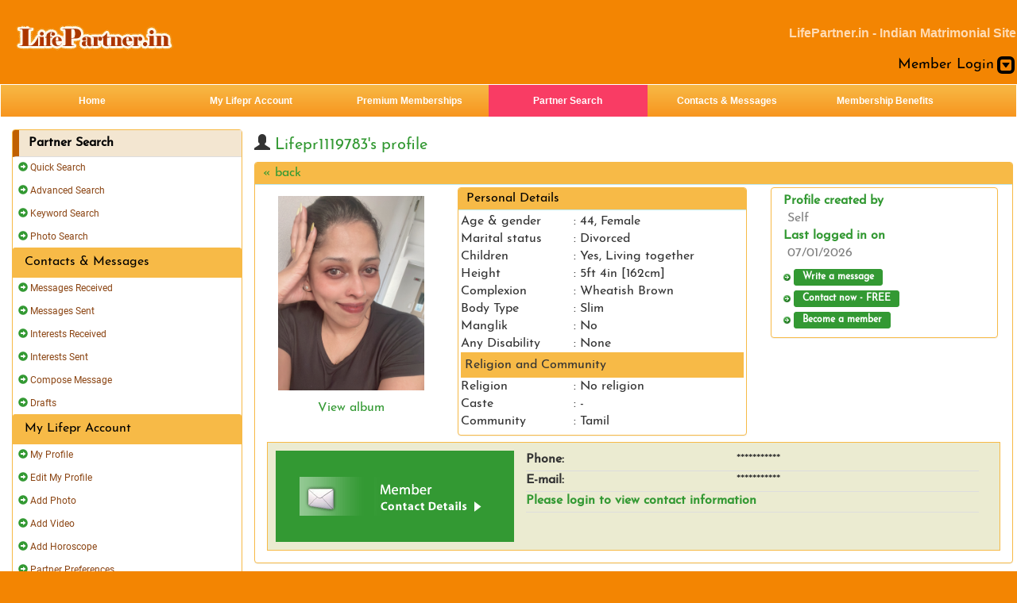

--- FILE ---
content_type: text/html; charset=UTF-8
request_url: https://www.lifepartner.in/profilesearch/viewprofile.php?pid=Lifepr1119783
body_size: 7467
content:




<!DOCTYPE html>
<html lang="en">
<head>
    <meta charset="utf-8">
    <meta http-equiv="X-UA-Compatible" content="IE=edge">
    <meta name="viewport" content="width=device-width, initial-scale=1, maximum-scale=5">
    <title>Matrimonial Bride profile Lifepr1119783 of Tamil Community and No religion religion</title>

    <!-- Standard SEO / browser meta -->
    <meta name="title" content="LifePartner.in - Indian matrimonial Site">
    <meta name="description" content="LifePartner.in No religion Matrimonial Profile of Bride Lifepr1119783, Age 44 belonging to Tamil Community Matrimony and Marital status Divorced.">
    <meta name="keywords" content="Lifepr1119783, Profile of Lifepr1119783, No religion Bride, Tamil Bride, No religion profile, Community Matrimony, matrimonial, matrimonials, Indian matrimonial, Matrimony, Indian matrimonials, kerala matrimonial, tamil, Indian matrimonial site, telugu, punjabi, brahmin, telugu, kannada, matrimonial site, bride, groom, life partner">
    <meta name="robots" content="index, follow">

    <!-- Note: kept non-essential/legacy meta tags removed to avoid HTML validation errors and reduce false-positive flags from bots/WAFs -->

    <link rel="preload" href="/responsive/bootstrap/fonts/glyphicons-halflings-regular.woff2" as="font" type="font/woff2" crossorigin>
    <link href="../responsive/bootstrap/css/bootstrap.min.css" rel="stylesheet" />
    <link rel="stylesheet" type="text/css" href="../styles_resp.css">
    <link href="../responsive/menu/iptools-jquery-offcanvas.css" rel="stylesheet" type="text/css">

    <script>
    /* Utility JS (modern, safe) */

    /* Centered popup helper � called from an explicit user action (keeps popup behavior trusted by browsers) */
    function popUp(linkpage, wname, w, h, scroll) {
        var leftPosition = (screen.width) ? (screen.width - w) / 2 : 100;
        var topPosition = (screen.height) ? (screen.height - h) / 2 : 100;
        var features = 'toolbar=0,scrollbars=' + (scroll ? '1' : '0') + ',location=0,status=0,menubar=0,resizable=0,width=' + w + ',height=' + h + ',left=' + leftPosition + ',top=' + topPosition;
        var win = window.open(linkpage, wname, features);
        if (win && win.focus) { win.focus(); }
        return win;
    }

    function isBlankField(s) {
        if (!s) return true;
        return s.trim().length === 0;
    }
    </script>

    <!-- Google tag (gtag.js) -->
    <script async src="https://www.googletagmanager.com/gtag/js?id=G-6CEWGVTN43"></script>
    <script>
    window.dataLayer = window.dataLayer || [];
    function gtag(){dataLayer.push(arguments);}
    gtag('js', new Date());
    gtag('config', 'G-6CEWGVTN43');
    gtag('config', 'AW-1069293244');
    </script>
</head>
<body>
    <div class="container back-grad">
        <div class="row logobar">
            <nav class="navbar navbar-cls-top" role="navigation" style="margin-bottom:0px;padding-bottom:0px;">
                <div class="navbar-header">
                    <button class="offcanvas__trigger--open leftbtn" id="OpenLeftMenu" data-offcanvas-open="my-navigation"><i class="glyphicon glyphicon-menu-hamburger"></i></button>
                </div>
                <span class="navbar-brand logo"><img src="../images_resp/logo.png" width="231" height="75" border="0" alt="" usemap="#logo_new_Map"></span>
                <map name="logo_new_Map">
                    <area shape="rect" alt="LifePartner.in - Indian Matrimonial Site" coords="41,13,204,63" href="https://www.lifepartner.in/" target="_self">
                </map>
                <div class="contact">
                    <p class="logoSlogan">LifePartner.in - Indian Matrimonial Site</p>
                    <p class='signoutDropdown'><span class='loginText'>Member Login</span> <span class="loginBtn"><i class="glyphicon glyphicon-collapse-down"></i></span></p>
                </div>
            </nav>
        </div>

        <section id="my-navigation" class="offcanvas"><style>

.panel-heading.active-section {
    background-color: #f3e6d1;
    border-left: 4px solid #c06000;
    padding: 0; /* prevent double padding */
}

.panel-heading.active-section h4 {
    font-weight: bold;
}

.panel-heading.active-section .panel-title > a {
    display: block;
    background-color: #f3e6d1;
    border-left: 4px solid #c06000;
    padding: 8px 12px; /* match Bootstrap heading height */
    font-weight: bold;
}

/* Mobile hamburger: darker active section for white text */
.offcanvas .panel-heading.active-section .panel-title > a,
.offcanvas__content .panel-heading.active-section .panel-title > a {
    background-color: #8f2f2f;
    color: #ffffff;
}
/* Hamburger close text � safe, classic */
.offcanvas #CloseLeftMenu {
    background: none;
    border: none;
    color: #ffffff;
    font-size: 13px;
    font-weight: bold;
    padding: 6px 10px;
    margin: 6px;
}

.offcanvas #CloseLeftMenu:hover {
    text-decoration: underline;
}
/* Left menu item hover / focus affordance � scoped safely */
.offcanvas .panel .nav > li > a:hover,
.offcanvas .panel .nav > li > a:focus {
    background-color: #f7f1e8;
    border-left: 3px solid #c06000;
    padding-left: 9px;
    text-decoration: none;
}

/* Mobile tap feedback */
.offcanvas .panel .nav > li > a:active {
    background-color: #f7f1e8;
    border-left: 3px solid #c06000;
}





</style><div><button class="offcanvas__trigger--close leftbtn" id="CloseLeftMenu" data-offcanvas-close="my-navigation">Close</button>
</div><div class="panel panel-default"><div class="panel-heading active-section">
                <h4 class="panel-title">
                    <a href="../profilesearch/">Partner Search</a>
                </h4>
             </div>
             <ul class="nav nav-pills nav-stacked"><li><a data-toggle="modal" href="../profilesearch/quicksearch_resp.php" data-target="#quickSearch"><i class="glyphicon glyphicon-circle-arrow-right"></i> Quick Search</a></li><li><a href="../profilesearch/advsearch.php" class=lmenu1 title="Advanced Search"><i class="glyphicon glyphicon-circle-arrow-right"></i> Advanced Search</a></li><li><a href="../profilesearch/keywordsearch.php" class=lmenu1 title="Keyword Search"><i class="glyphicon glyphicon-circle-arrow-right"></i> Keyword Search</a></li><li><a href="../profilesearch/photoclub.php" class=lmenu1 title="Photo Search"><i class="glyphicon glyphicon-circle-arrow-right"></i> Photo Search</a></li><div class="panel-heading">
                <h4 class="panel-title">
                    <a href="../communicate/">Contacts & Messages</a>
                </h4>
             </div>
             <ul class="nav nav-pills nav-stacked"><li><a href="../communicate/inbox.php?box=1" class=lmenu1 title="Messages Received"><i class="glyphicon glyphicon-circle-arrow-right"></i> Messages Received</a></li><li><a href="../communicate/inbox.php?box=2" class=lmenu1 title="Messages Sent"><i class="glyphicon glyphicon-circle-arrow-right"></i> Messages Sent</a></li><li><a href="../communicate/membercontacts.php?ct=4" class=lmenu1 title="Interests Received"><i class="glyphicon glyphicon-circle-arrow-right"></i> Interests Received</a></li><li><a href="../communicate/membercontacts.php?ct=1" class=lmenu1 title="Interests Sent"><i class="glyphicon glyphicon-circle-arrow-right"></i> Interests Sent</a></li><li><a href="../communicate/compose.php" class=lmenu1 title="Compose Message"><i class="glyphicon glyphicon-circle-arrow-right"></i> Compose Message</a></li><li><a href="../communicate/drafts.php" class=lmenu1 title="Drafts"><i class="glyphicon glyphicon-circle-arrow-right"></i> Drafts</a></li><div class="panel-heading">
                <h4 class="panel-title">
                    <a href="../members/">My Lifepr Account</a>
                </h4>
             </div>
             <ul class="nav nav-pills nav-stacked"><li><a href="../members/myprofile.php" class=lmenu1 title="My Profile"><i class="glyphicon glyphicon-circle-arrow-right"></i> My Profile</a></li><li><a href="../members/editprofile.php" class=lmenu1 title="Edit My Profile"><i class="glyphicon glyphicon-circle-arrow-right"></i> Edit My Profile</a></li><li><a href="../members/addphoto.php" class=lmenu1 title="Add Photo"><i class="glyphicon glyphicon-circle-arrow-right"></i> Add Photo</a></li><li><a href="../members/addvideo.php" class=lmenu1 title="Add Video"><i class="glyphicon glyphicon-circle-arrow-right"></i> Add Video</a></li><li><a href="../members/addhoroscope.php" class=lmenu1 title="Add Horoscope"><i class="glyphicon glyphicon-circle-arrow-right"></i> Add Horoscope</a></li><li><a href="../members/partnerprofile.php" class=lmenu1 title="Partner Preferences"><i class="glyphicon glyphicon-circle-arrow-right"></i> Partner Preferences</a></li><li><a href="../members/myfavorites.php" class=lmenu1 title="My Favorites"><i class="glyphicon glyphicon-circle-arrow-right"></i> My Favorites</a></li><div class="panel-heading">
                <h4 class="panel-title">
                    <a href="../members/memberoptions.php">Premium Memberships</a>
                </h4>
             </div>
             <ul class="nav nav-pills nav-stacked"><li><a href="../members/memberoptions.php" class=lmenu1 title="Membership Plans"><i class="glyphicon glyphicon-circle-arrow-right"></i> Membership Plans</a></li><li><a href="../members/paymentoptions.php" class=lmenu1 title="Payment Options"><i class="glyphicon glyphicon-circle-arrow-right"></i> Payment Options</a></li><li><a href="../members/payment.php" class=lmenu1 title="Become a Premium Member"><i class="glyphicon glyphicon-circle-arrow-right"></i> Become a Premium Member</a></li><li><a href="../members/myorders.php" class=lmenu1 title="Order Status"><i class="glyphicon glyphicon-circle-arrow-right"></i> Order Status</a></li></ul></div><div class="reportAbuse">
    <div style="height:15px;"><i class="glyphicon glyphicon-envelope"></i> <a href="../lpihelp/contact_resp.php" data-toggle="modal" title="Customer Care" data-target="#reportAbuse" >Customer Care</a></div></div><div class="textAlignCenter"><span><a href="/members/login.php?redir=/members/payment.php"><img src="..//images/matrimonial-banner.gif" width="151" height="358" border="0"  loading="lazy" alt="Matrimonial - Premium Memberships at LifePartner.in, a sure shot way to find your life partner"></a></span></div></section>

        <div class="row menubar">
            <div class="collapse navbar-collapse" id="bs-dev-navbar-collapse-1">
                <ul class="topMenuUL nav navbar-nav"><li class="inactMenu"><a href="https://www.lifepartner.in/" class="topMenu" title="Home">Home</a></li><li class="inactMenu"><a href="../members/" class="topMenu" title="My Lifepr Account">My Lifepr Account</a></li><li class="inactMenu"><a href="../members/payment.php" class="topMenu" title="Premium Memberships">Premium Memberships</a></li><li class="actMenu"  bgcolor="#8F2F2F"><a href="../profilesearch/" class="topMenu" title="Partner Search">Partner Search</a></li><li class="inactMenu"><a href="../communicate/index.php" class="topMenu" title="Contacts & Messages">Contacts & Messages</a></li><li class="inactMenu"><a href="../members/memberoptions.php" class="topMenu" title="Membership Benefits">Membership Benefits</a></li></ul>
            </div>
        </div>

        <div class="row memberIndexContent">
            <div class="col-sm-3 hidden-xs">
                <style>

.panel-heading.active-section {
    background-color: #f3e6d1;
    border-left: 4px solid #c06000;
    padding: 0; /* prevent double padding */
}

.panel-heading.active-section h4 {
    font-weight: bold;
}

.panel-heading.active-section .panel-title > a {
    display: block;
    background-color: #f3e6d1;
    border-left: 4px solid #c06000;
    padding: 8px 12px; /* match Bootstrap heading height */
    font-weight: bold;
}

/* Mobile hamburger: darker active section for white text */
.offcanvas .panel-heading.active-section .panel-title > a,
.offcanvas__content .panel-heading.active-section .panel-title > a {
    background-color: #8f2f2f;
    color: #ffffff;
}
/* Hamburger close text � safe, classic */
.offcanvas #CloseLeftMenu {
    background: none;
    border: none;
    color: #ffffff;
    font-size: 13px;
    font-weight: bold;
    padding: 6px 10px;
    margin: 6px;
}

.offcanvas #CloseLeftMenu:hover {
    text-decoration: underline;
}
/* Left menu item hover / focus affordance � scoped safely */
.offcanvas .panel .nav > li > a:hover,
.offcanvas .panel .nav > li > a:focus {
    background-color: #f7f1e8;
    border-left: 3px solid #c06000;
    padding-left: 9px;
    text-decoration: none;
}

/* Mobile tap feedback */
.offcanvas .panel .nav > li > a:active {
    background-color: #f7f1e8;
    border-left: 3px solid #c06000;
}





</style><div><button class="offcanvas__trigger--close leftbtn" id="CloseLeftMenu" data-offcanvas-close="my-navigation">Close</button>
</div><div class="panel panel-default"><div class="panel-heading active-section">
                <h4 class="panel-title">
                    <a href="../profilesearch/">Partner Search</a>
                </h4>
             </div>
             <ul class="nav nav-pills nav-stacked"><li><a data-toggle="modal" href="../profilesearch/quicksearch_resp.php" data-target="#quickSearch"><i class="glyphicon glyphicon-circle-arrow-right"></i> Quick Search</a></li><li><a href="../profilesearch/advsearch.php" class=lmenu1 title="Advanced Search"><i class="glyphicon glyphicon-circle-arrow-right"></i> Advanced Search</a></li><li><a href="../profilesearch/keywordsearch.php" class=lmenu1 title="Keyword Search"><i class="glyphicon glyphicon-circle-arrow-right"></i> Keyword Search</a></li><li><a href="../profilesearch/photoclub.php" class=lmenu1 title="Photo Search"><i class="glyphicon glyphicon-circle-arrow-right"></i> Photo Search</a></li><div class="panel-heading">
                <h4 class="panel-title">
                    <a href="../communicate/">Contacts & Messages</a>
                </h4>
             </div>
             <ul class="nav nav-pills nav-stacked"><li><a href="../communicate/inbox.php?box=1" class=lmenu1 title="Messages Received"><i class="glyphicon glyphicon-circle-arrow-right"></i> Messages Received</a></li><li><a href="../communicate/inbox.php?box=2" class=lmenu1 title="Messages Sent"><i class="glyphicon glyphicon-circle-arrow-right"></i> Messages Sent</a></li><li><a href="../communicate/membercontacts.php?ct=4" class=lmenu1 title="Interests Received"><i class="glyphicon glyphicon-circle-arrow-right"></i> Interests Received</a></li><li><a href="../communicate/membercontacts.php?ct=1" class=lmenu1 title="Interests Sent"><i class="glyphicon glyphicon-circle-arrow-right"></i> Interests Sent</a></li><li><a href="../communicate/compose.php" class=lmenu1 title="Compose Message"><i class="glyphicon glyphicon-circle-arrow-right"></i> Compose Message</a></li><li><a href="../communicate/drafts.php" class=lmenu1 title="Drafts"><i class="glyphicon glyphicon-circle-arrow-right"></i> Drafts</a></li><div class="panel-heading">
                <h4 class="panel-title">
                    <a href="../members/">My Lifepr Account</a>
                </h4>
             </div>
             <ul class="nav nav-pills nav-stacked"><li><a href="../members/myprofile.php" class=lmenu1 title="My Profile"><i class="glyphicon glyphicon-circle-arrow-right"></i> My Profile</a></li><li><a href="../members/editprofile.php" class=lmenu1 title="Edit My Profile"><i class="glyphicon glyphicon-circle-arrow-right"></i> Edit My Profile</a></li><li><a href="../members/addphoto.php" class=lmenu1 title="Add Photo"><i class="glyphicon glyphicon-circle-arrow-right"></i> Add Photo</a></li><li><a href="../members/addvideo.php" class=lmenu1 title="Add Video"><i class="glyphicon glyphicon-circle-arrow-right"></i> Add Video</a></li><li><a href="../members/addhoroscope.php" class=lmenu1 title="Add Horoscope"><i class="glyphicon glyphicon-circle-arrow-right"></i> Add Horoscope</a></li><li><a href="../members/partnerprofile.php" class=lmenu1 title="Partner Preferences"><i class="glyphicon glyphicon-circle-arrow-right"></i> Partner Preferences</a></li><li><a href="../members/myfavorites.php" class=lmenu1 title="My Favorites"><i class="glyphicon glyphicon-circle-arrow-right"></i> My Favorites</a></li><div class="panel-heading">
                <h4 class="panel-title">
                    <a href="../members/memberoptions.php">Premium Memberships</a>
                </h4>
             </div>
             <ul class="nav nav-pills nav-stacked"><li><a href="../members/memberoptions.php" class=lmenu1 title="Membership Plans"><i class="glyphicon glyphicon-circle-arrow-right"></i> Membership Plans</a></li><li><a href="../members/paymentoptions.php" class=lmenu1 title="Payment Options"><i class="glyphicon glyphicon-circle-arrow-right"></i> Payment Options</a></li><li><a href="../members/payment.php" class=lmenu1 title="Become a Premium Member"><i class="glyphicon glyphicon-circle-arrow-right"></i> Become a Premium Member</a></li><li><a href="../members/myorders.php" class=lmenu1 title="Order Status"><i class="glyphicon glyphicon-circle-arrow-right"></i> Order Status</a></li></ul></div><div class="reportAbuse">
    <div style="height:15px;"><i class="glyphicon glyphicon-envelope"></i> <a href="../lpihelp/contact_resp.php" data-toggle="modal" title="Customer Care" data-target="#reportAbuse" >Customer Care</a></div></div><div class="textAlignCenter"><span><a href="/members/login.php?redir=/members/payment.php"><img src="..//images/matrimonial-banner.gif" width="151" height="358" border="0"  loading="lazy" alt="Matrimonial - Premium Memberships at LifePartner.in, a sure shot way to find your life partner"></a></span></div>
            </div>
            <div class="col-sm-9 col-xs-12 membersIndex">
                <h3 class="lpiChat"><i class="glyphicon glyphicon-user"></i> <span class='colorGreen'>Lifepr1119783's profile</span> <LPICHATNOW></h3>
                <div class="row myProfile">
			<div class="col-xs-12 col-sm-12 col-md-12 col-lg-12 col toppad"> 
				<div class="panel panel-info">
					<div class="panel-heading">
					  <h3 class="panel-title"><span class='viewProfileBackLinks'><a href="javascript:history.go(-1);" class=aWhiteSmallB>&#0171; back</a></span></h3>
					</div>
					<div class="panel-body">							
							<div class="col-md-3 col-lg-3 profile"> 
								<table width=100%><tr><td align=center><img src="../profilephotos/2023january/Lifepr1119783_main843789.jpg" class="img-responsive col-xs-12" alt="" oncontextmenu="javascript:return false;"></td></tr><tr><td align=center><a href="../profilesearch/viewphotos.php?pid=Lifepr1119783" data-toggle="modal" data-target="#viewPhoto">View album</a></td></tr><tr><td align=center></td></tr></table>
							</div>
							<div class="col-md-5 col-lg-5 panelmarginbottom" align="center">
								<div class="panel panel-info">
									<div class="panel-heading">
									  <h3 class="panel-title alignleft">Personal Details<span id="backLinks"></span></h3>
									</div>
									<div class="panel-body">
										<table class="table table-user-information">
											<tr><td>Age &amp; gender</td><td>: 44, Female</td></tr>
                                            <tr><td>Marital status</td><td>: Divorced</td></tr>
											<tr><td>Children</td><td>: Yes, Living together</td></tr>
											<tr><td>Height</td><td>: 5ft 4in [162cm]</td></tr>
											<tr><td>Complexion</td><td>: Wheatish Brown</td></tr>
											<tr><td>Body Type</td><td>: Slim</td></tr>
											<tr><td>Manglik</td><td>: No</td></tr>
											<tr><td>Any Disability</td><td>: None</td></tr>
											<tr><td colspan='2' class="myprofilethemebk">Religion and Community</td></tr>
											<tr><td>Religion</td><td>: No religion</td></tr>
											<tr><td>Caste</td><td>: -</td></tr>
											<tr><td>Community</td><td>: Tamil</td></tr>
										</table>
								    </div>
								</div>
							</div>
							<div class="col-md-4 col-lg-4 myprofileRightLinks"> 
								<div class="panel panel-info">
								<div class="panel-body">
								<table class="table table-user-information borderNone">
									<tr><td class="greenColor">Profile created by<br/> <span class="ViewProfileFilledby">Self</span></td></tr>
									<tr height=50><td class="greenColor"><font color="#339933">Last logged in on</font><br/>
                               <span class="ViewProfileFilledby">07/01/2026</span></td></tr>
									 <tr><td width=100% height=20><img border=0 src="../images/bullet06.gif" width=13 height=9 align=middle><a href="../members/login.php?redir=%2Fprofilesearch%2Fviewprofile.php%3Fpid%3DLifepr1119783" onmouseover="javascript:window.status='Write a message';return true;" onmouseout="javascript:window.status='';return true;" class="btn btn-primary btn-xs view"><b>Write a message</b></a></td></tr> <tr><td width=100% height=20><img border=0 src="../images/bullet06.gif"
        width=13 height=9 align=middle><a class='btn btn-primary btn-xs view' href="#contact"><b>Contact now - FREE</b></a></td>
        </tr><tr><td width=100% height=20><img border=0 src="../images/bullet06.gif"
        width=13 height=9 align=middle><a href="../register/index.php" class='btn btn-primary btn-xs view'><b>Become a member</b></a></td></tr><!--<tr>
    <td width=100% height=20><img border=0 src="../images/bullet06.gif" width=13 height=9
    align=middle><a href="../profilesearch/emailprofile.php?pid=Lifepr1119783&pid=Lifepr1119783" class=aBlueSmall>Email to a friend</a></td>
    </tr>-->
								</table>
								</div>
								</div>
							</div>
						</div>						
									<div class="row myprofilemembercontact memberContactBackgroundMain" >
				<div class="col-md-4 col-lg-4 memberContactBackground" align="center">
					<div class="memberContactBackgroundOrg"></div>
				</div>
				<div class=" col-md-8 col-lg-8"> 
					<table class="table table-user-information noBgBorder">
						<!--<tr><td width="40%"><b>Address:<b> </td><td width="60%" class="breakWord">***********</td></tr>-->
						<tr><td><b>Phone:</b> </td><td class="breakWord">***********</td></tr>
						<tr><td><b>E-mail:</b> </td><td class="breakWord">***********</td></tr>
						<tr><td colspan='2'><b><a href="../members/login.php?redir=../profilesearch/viewprofile.php?pid=Lifepr1119783" title="Please login to  view contact information">Please
                        login to view contact information</a></b></td></tr>
					</table>
				</div>
			</div>
				</div>
				<!-- more about Start-->
				<div class="row viewProfileContent" >
					<div class="panel panel-info">
						<div class="panel-heading">
						  <h3 class="panel-title">More about Lifepr1119783</h3>
						</div>
						<div class="panel-body">
							<div class="col-md-6 col-lg-6"> 
								<h4 class="panel-title moreAbout">Education &amp; Occupation</h4>
								<table class="table table-user-information moreAbout">
									<tr><td>Education</td><td>:</td><td> Diploma</td></tr>
									<tr><td>Education details</td><td>:</td><td> Utm </td></tr>
									<tr><td>Occupation</td><td>:</td><td> Other</td></tr>
									<tr><td>Annual Income</td><td>:</td><td> Prefer not to say</td></tr>
								</table>
								<h4 class="panel-title moreAbout">Location</h4>
								<table class="table table-user-information moreAbout">
									<tr><td>Current residence</td><td>:</td><td> Malaysia</td></tr>
									<tr><td>Residency status</td><td>:</td><td> Citizen</td></tr>
								</table>
								<h4 class="panel-title moreAbout">Life style</h4>
								<table class="table table-user-information moreAbout">
									<tr><td>Diet</td><td>:</td><td> Non-veg</td></tr>
									<tr><td>Drink</td><td>:</td><td> Occasionally</td></tr>
									<tr><td>Smoke</td><td>:</td><td> No</td></tr>
								</table>
							</div>
							<div class="col-md-6 col-lg-6"> 
								<h4 class="panel-title moreAbout">Religious, Social & Astrological information</h4>
								<table class="table table-user-information moreAbout">
									<tr><td>Religion</td><td>:</td><td> No religion</td></tr>
									<tr><td>Caste</td><td>:</td><td> -</td></tr>
									<tr><td>Sub Caste</td><td>:</td><td> -</td></tr>
                                   <!-- <tr><td>Date of Birth</td><td>:</td><td> <span>09/11/1981</span></td></tr>-->
									<tr><td>Gothra(m)</td><td>:</td><td> -</td></tr>
									<tr><td>Mother Tongue</td><td>:</td><td> Other</td></tr>
									<tr><td>Family values</td><td>:</td><td> Moderate</td></tr>
									<tr><td>Sun sign</td><td>:</td><td> Scorpio</td></tr>
									<tr><td>Horoscope</td><td>:</td><td> Not present</td></tr>
									<tr><td>Nakshatram / Star</td><td>:</td><td> -</td></tr>
									<tr><td>Rashi / Moon Sign</td><td>:</td><td> -</td></tr>
								</table>
							</div>
						</div>
					</div>
				</div>	
				
				<!-- Personality, Long-Term Goals starts-->
				<div class="row viewProfileContent" >
					<div class="panel panel-info">
						<div class="panel-heading">
						  <h3 class="panel-title"> Personality, Long-Term Goals, Partner Expectations, etc</h3>
						</div>
						<div class="panel-body">
							<div class="textalignMiddle">Love jog and light exercise have cheat days and
Netflix chilling</div>
						</div>
					</div>
				</div>
				
				<!-- Family Background Starts -->
				<div class="row viewProfileContent" >
					<div class="panel panel-info">
						<div class="panel-heading">
						  <h3 class="panel-title">  Family Background</h3>
						</div>
						<div class="panel-body">
							<div class="textalignMiddle">Moderate</div>
						</div>
					</div>
				</div>
				
				<!-- My desired match Starts -->
				<div class="row viewProfileContent">
    <div class="panel panel-success partnerPrefPanel">
        <div class="panel-heading">
          <h3 class="panel-title">
    <span class="glyphicon glyphicon-heart"
          style="color:#5cb85c; margin-right:6px; font-size:14px;"></span>
    Partner Preferences
</h3>

        </div>

        <div class="panel-subheading" style="padding: 8px 15px;">
            This member is looking for a partner with the following preferences
        </div>

        <div class="panel-body"><div class="textalignMiddle"><b>No partner profile specified</b></div></div>
    </div>
</div>

								<div class="row viewProfileContent"><a name="contact"></a>
					<div class="panel panel-info">
						<div class="panel-body">
							<span class="spanmyprofile">Did you know?</span>
							<div class="row viewProfileContentNested" >
								<div class="col-md-8">
									<div class="textalignMiddle">
										<b>You can register and contact this member NOW!</b>
										<br><br>
										<table width='100%'>
											<tr>
												<td width="100%" align="center" height="24">
													<a href="../register/index.php" class="linkUnderline"><b>Register &amp; Add Your Profile Now... &#0187;</b></a>
													<br><br>
													<a href="../members/login.php?redir=%2Fprofilesearch%2Fviewprofile.php%3Fpid%3DLifepr1119783" class="aBlue"><img alt="Contact Now" border="0" src="../images/btn_contact.gif" width="141" height="29" name="I1"></a><br>&nbsp;
												</td>
											</tr>
										</table>
									</div>
								</div>
								<div class="col-md-4">
									<div class="margintop10px">
										<table width='100%'>
											<tr>
												<td width="218">&nbsp;
													<!--<a href="../members/addfavorite.php?id=601981&profile_id=Lifepr1119783&pid=Lifepr1119783" data-toggle="modal" data-target="#addFavourit"><img border="0" src="../images/ico_addfav.gif" width="170" height="33"></a><br>
													&nbsp; <a href="#" onmouseover="javascript:window.status='Print Version';return true;" onmouseout="javascript:window.status='';return true;" onclick="javascript:popUp('../profilesearch/printprofile.php?pid=Lifepr1119783','print',620,450,'1');return false;"><img border=0 src="../images/ico_seeprint.gif" width=170 height=33></a><br>
    &nbsp; <a href="../profilesearch/emailprofile.php?pid=Lifepr1119783&pid=Lifepr1119783"><img border=0 src="../images/ico_forward.gif" width=170 height=33></a>-->
												</td>
											</tr>
										</table>
									</div>
								</div>
							</div>
						</div>
					</div>
				</div>
				<div class="row viewProfileContent" >
					<div class="panel panel-info">
						<div class="panel-body">
							<a href="javascript:history.go(-1);" class=aBlue>&#0171; back</a>
							
						</div>
					</div>
				</div>
			</div>
		</div>
            </div>
        </div>

        <div class="row footer-row">
            <!--Refer-->
	<div class="col-md-12 last-bar">
		<h4 class="browseInner">Browse Matrimonial by Community</h4>
		<ul>
			<li clas='rem-bar-left'><a href="../matrimonial_sites/hindi_matrimonials/" title="Hindi Matrimonial">Hindi Matrimonial </a></li>
			<li><a href="../matrimonial_sites/punjabi_matrimonials/" title="Punjabi Matrimonial">Punjabi Matrimonial </a></li>
			<li><a href="../matrimonial_sites/tamil_matrimonials/" title="Tamil Matrimonial">Tamil Matrimonial </a></li>
			<li><a href="../matrimonial_sites/telugu_matrimonials/" title="Telugu Matrimonial">Telugu Matrimonial</a></li>
			<li><a href="../matrimonial_sites/kannada_matrimonials/" title="Kannada Matrimonial">Kannada Matrimonial </a></li>
			<li><a href="../matrimonial_sites/urdu_matrimonials/" title="Urdu Matrimonial">Urdu Matrimonial </a></li>
			<li><a href="../matrimonial_sites/gujarati_matrimonials/" title="Gujarati Matrimonial">Gujarati Matrimonial</a></li>
			<li><a href="../matrimonial_sites/bengali_matrimonials/" title="Bengali Matrimonial">Bengali Matrimonial </a></li>
			<li><a href="../matrimonial_sites/kerala_matrimonials/" title="Malayali Matrimonial">Malayali Matrimonial </a></li>
			<li class="rem-bar-right"><a href="../matrimonial_sites/community_sites.php" title="More Community Matrimony Sites">More... </a></li>
		</ul>
		</div>
		<div class="col-md-12 myPhone">
		<!--	<img src="../images_resp/phone.png"/ >Call Us +91 (9449) 02 02 02-->
<a href="../lpihelp/contact_resp.php" class="aWhiteSmall" data-toggle="modal" data-target="#reportAbuse" title="Customer Care" style="color:white">Customer Care</a>
		</div>
		<div class="col-md-12 fot-bar classFootBar">
			<ul>
				<li><a href="../index.php" class="aWhiteSmall" title="Matrimonial Home">Matrimonial Home</a></li>
				<li><a href="../success_stories/submitstory.php" title="Submit your matrimonial success story" target="_blank" class="aWhiteSmall">Success Stories</a></li>
				<li><a href="../lpihelp/faqs.php" class="aWhiteSmall" target="_blank" title="Frequently Asked Questions at LifePartner.in">FAQs</a></li>
				<li><a href="../matrimonial_sites/" class="aWhiteSmall" title="Matrimonial Sites">Matrimonial Sites</a></li>
				<li><a href="https://www.lifepartner.in/remarriage/" class="aWhiteSmall" title="Remarriage Site">Remarriage Site</a></li>
                <li><a href="https://www.lifepartner.in/nri/" class="aWhiteSmall" title="NRI Matrimony">NRI Site</a></li>
				<li><a href="../general/terms.php" class="aWhiteSmall" title="Terms of use">Terms of use</a></li>
				<li><a href="../general/privacy.php" class="aWhiteSmall" title="Privacy Policy">Privacy Policy</a></li>
			<!--	<li><a href="../lpihelp/contact_resp.php" class="aWhiteSmall" data-toggle="modal" data-target="#reportAbuse" title="Customer Care">Customer Care</a></li>-->
				<li class="rem-bar-right"><a href="../general/sitemap.php" class="aWhiteSmall" title="Site map of LifePartner.in Matrimonial Site">Site Map</a></li>
			</ul>
		</div>
		<div class="col-md-12 copyRight">Copyright &copy; 2026 LifePartner.in Matrimony - Online Marriage Site, All rights reserved</div>
	</div>
        </div>

    </div>

    <div class="modal fade" id="loginModal" role="dialog">
		<div class="modal-dialog">
			<!-- Modal content-->
			<div class="modal-content">
				<div class="modal-header">
					<button type="button" class="close" data-dismiss="modal">&times;</button>
					<h4><span class="glyphicon glyphicon-lock"></span> Login</h4>
				</div>
				<div class="modal-body" style="padding:20px 50px;">
					<form role="form"  id="LpinloginForm" method="post" action="../members/login.php">
						<div class="alert alert-danger" role="alert" id="add_errModal" style="display: none;">
						  <span class="glyphicon glyphicon-exclamation-sign" aria-hidden="true"></span>
						  <span class="sr-only"></span>
						</div>
						<div class="form-group">
						  <label for="uid"><span class="glyphicon glyphicon-user"></span> Email/Profile ID*<span></span></label>
						  <input type="text" class="form-control required" name="uidModal" id="uidModal"  placeholder="Enter Email/Profile ID">
						</div>
						<div class="form-group" >
							<label for="pwd"><span class="glyphicon glyphicon-eye-open"></span> Password*<span></span></label>
							<input type="password" class="form-control required" name="pwdModal" id="pwdModal" placeholder="Enter password">
						</div>
						<div class="checkbox">
						  <label><input type="checkbox" name="C1" id="C1" value="ON" onclick="javascript:checkcookies();" >Remember me</label>
						</div>
						<input type="hidden" id="filepath" value="../">
						<button type="submit" class="btn btn-success btn-block loginModalBtn"><span class="glyphicon glyphicon-off"></span> Login</button>
					</form>
				</div>
				<div class="modal-footer">
					<p>New User? <a href="../register/"><b>Register Now</b></a></p>
					<p><a href="../members/forgotpassword.php">Forgot Password?</a></p>
				</div>
			</div>
      
		</div>
	</div>
    <div class="modal fade" id="quickSearch" tabindex="-1" role="dialog" aria-labelledby="myModalLabel" aria-hidden="true">
    <div class="modal-dialog">
        <div class="modal-content"></div>
        <!-- /.modal-content -->
		<div class="modal-footer">
			<button type="button" class="btn btn-default" data-dismiss="modal">Close</button>
		</div>
    </div>
    <!-- /.modal-dialog -->
	</div>
    <div class="modal fade" id="reportAbuse" tabindex="-1" role="dialog" aria-labelledby="myModalLabel" aria-hidden="true">
    <div class="modal-dialog">
        <div class="modal-content"></div>
        <!-- /.modal-content 
		<div class="modal-footer">
			<button type="button" class="btn btn-default" data-dismiss="modal">Close</button>
		</div>-->
    </div>
    <!-- /.modal-dialog -->
	</div>

    <!-- Reusable Modals (Bootstrap 3/4 compatible structure) -->

    <!-- Generic modal template (content may be injected by server-side placeholders) -->
    <div class="modal fade" id="aboutIcons" tabindex="-1" role="dialog" aria-labelledby="aboutIconsLabel" aria-hidden="true">
        <div class="modal-dialog" role="document">
            <div class="modal-content">
                <!-- placeholder: server may inject header/body/footer here -->
                <div class="modal-footer aboutIconsFooter">
                    <button type="button" class="btn btn-default" data-dismiss="modal">Close</button>
                </div>
            </div>
        </div>
    </div>

    <div class="modal fade" id="sampleMSG" tabindex="-1" role="dialog" aria-hidden="true">
        <div class="modal-dialog" role="document">
            <div class="modal-content"></div>
        </div>
    </div>

    <div class="modal fade" id="writeMSG" tabindex="-1" role="dialog" aria-hidden="true">
        <div class="modal-dialog" role="document">
            <div class="modal-content"></div>
        </div>
    </div>

    <div class="modal fade" id="viewContact" tabindex="-1" role="dialog" aria-hidden="true">
        <div class="modal-dialog" role="document">
            <div class="modal-content"></div>
        </div>
    </div>

    <div class="modal fade" id="addFavourit" tabindex="-1" role="dialog" aria-hidden="true">
        <div class="modal-dialog" role="document">
            <div class="modal-content"></div>
        </div>
    </div>

    <div class="modal fade" id="viewPhoto" tabindex="-1" role="dialog" aria-hidden="true">
        <div class="modal-dialog" role="document">
            <div class="modal-content"></div>
        </div>
    </div>

    <div class="modal fade" id="reqPhoto" tabindex="-1" role="dialog" aria-hidden="true">
        <div class="modal-dialog" role="document">
            <div class="modal-content"></div>
        </div>
    </div>

    <!-- Confirm modal: properly nested header/body/footer -->
    <div class="modal fade" id="confirmMsg" tabindex="-1" role="dialog" aria-labelledby="confirmLabel" aria-hidden="true">
        <div class="modal-dialog" role="document">
            <div class="modal-content">
                <div class="modal-header">
                    <button type="button" class="close" data-dismiss="modal">&times;</button>
                    <h4 class="modal-title">Confirm</h4>
                </div>
                <div class="modal-body">
                    <p id="confirmMsgValue">Some</p>
                </div>
                <div class="modal-footer aboutIconsFooter">
                    <form method="POST" action="../members/respond.php" accept-charset="UTF-8" id="confirmForm1" name="prasad">
                        <button class="btn btn-xs btn-danger" type="button" data-toggle="modal" data-target="#confirmOk" data-title="Confirm" data-message="" id="confirmBox">Ok</button>
                    </form>
                    <button type="button" class="btn btn-default" data-dismiss="modal">Cancel</button>
                </div>
            </div>
        </div>
    </div>

    <!-- Scripts -->
    <script src="../responsive/bootstrap/js/jquery.js"></script>
    <script src="../responsive/bootstrap/js/bootstrap.min.js"></script>
    <script src="../responsive/bootstrap/js/formValidation.js"></script>
    <script src="../responsive/menu/iptools-jquery-offcanvas.min.js"></script>
    <script src="../responsive/bottomScripts.js"></script>

    <script>
    (function() {
        // Safe handling for optional textarea with id="message"
        var messageTextArea = document.getElementById('message');

        function updatecounter(textArea) {
            var characterCount = textArea.value.length;
            var counter = document.getElementById('characterCount');
            if (counter) { counter.value = characterCount; }
        }

        function showPreviousMessage() {
            if (!messageTextArea) return;
            var previousMessage = localStorage.getItem('previousMessage');
            if (previousMessage) { messageTextArea.value = previousMessage; }
        }

        if (messageTextArea) {
            // load previous message on DOM ready
            if (document.readyState === 'complete' || document.readyState === 'interactive') {
                showPreviousMessage();
            } else {
                window.addEventListener('DOMContentLoaded', showPreviousMessage);
            }

            // store message in local storage on keyup
            messageTextArea.addEventListener('keyup', function() {
                try { localStorage.setItem('previousMessage', this.value); } catch (e) { /* ignore storage errors */ }
                updatecounter(this);
            });
        }
    })();
    </script>

</body>
</html>


--- FILE ---
content_type: text/css
request_url: https://www.lifepartner.in/styles_resp.css
body_size: 11938
content:
/* vietnamese */
@font-face {
  font-family: 'Josefin Sans';
  font-display: swap; 
  font-style: normal;
  font-weight: 400;
  font-display: auto;
  src: local('Josefin Sans Regular'), local('JosefinSans-Regular'), url(https://fonts.gstatic.com/s/josefinsans/v12/Qw3aZQNVED7rKGKxtqIqX5EUAnx4RHw.woff2) format('woff2');
  unicode-range: U+0102-0103, U+0110-0111, U+1EA0-1EF9, U+20AB;
}
/* latin-ext */
@font-face {
  font-family: 'Josefin Sans';
  font-display: swap; 
  font-style: normal;
  font-weight: 400;
  font-display: auto;
  src: local('Josefin Sans Regular'), local('JosefinSans-Regular'), url(https://fonts.gstatic.com/s/josefinsans/v12/Qw3aZQNVED7rKGKxtqIqX5EUA3x4RHw.woff2) format('woff2');
  unicode-range: U+0100-024F, U+0259, U+1E00-1EFF, U+2020, U+20A0-20AB, U+20AD-20CF, U+2113, U+2C60-2C7F, U+A720-A7FF;
}
/* latin */
@font-face {
  font-family: 'Josefin Sans';
  font-display: swap; 
  font-style: normal;
  font-weight: 400;
  font-display: auto;
  src: local('Josefin Sans Regular'), local('JosefinSans-Regular'), url(https://fonts.gstatic.com/s/josefinsans/v12/Qw3aZQNVED7rKGKxtqIqX5EUDXx4.woff2) format('woff2');
  unicode-range: U+0000-00FF, U+0131, U+0152-0153, U+02BB-02BC, U+02C6, U+02DA, U+02DC, U+2000-206F, U+2074, U+20AC, U+2122, U+2191, U+2193, U+2212, U+2215, U+FEFF, U+FFFD;
}
/* cyrillic-ext */
@font-face {
  font-family: 'Roboto';
  font-display: swap; 
  font-style: normal;
  font-weight: 400;
  font-display: auto;
  src: local('Roboto'), local('Roboto-Regular'), url(https://fonts.gstatic.com/s/roboto/v18/KFOmCnqEu92Fr1Mu72xKOzY.woff2) format('woff2');
  unicode-range: U+0460-052F, U+1C80-1C88, U+20B4, U+2DE0-2DFF, U+A640-A69F, U+FE2E-FE2F;
}
/* cyrillic */
@font-face {
  font-family: 'Roboto';
  font-display: swap; 
  font-style: normal;
  font-weight: 400;
  font-display: auto;
  src: local('Roboto'), local('Roboto-Regular'), url(https://fonts.gstatic.com/s/roboto/v18/KFOmCnqEu92Fr1Mu5mxKOzY.woff2) format('woff2');
  unicode-range: U+0400-045F, U+0490-0491, U+04B0-04B1, U+2116;
}
/* greek-ext */
@font-face {
  font-family: 'Roboto';
  font-display: swap; 
  font-style: normal;
  font-weight: 400;
  font-display: auto;
  src: local('Roboto'), local('Roboto-Regular'), url(https://fonts.gstatic.com/s/roboto/v18/KFOmCnqEu92Fr1Mu7mxKOzY.woff2) format('woff2');
  unicode-range: U+1F00-1FFF;
}
/* greek */
@font-face {
  font-family: 'Roboto';
  font-display: swap; 
  font-style: normal;
  font-weight: 400;
  font-display: auto;
  src: local('Roboto'), local('Roboto-Regular'), url(https://fonts.gstatic.com/s/roboto/v18/KFOmCnqEu92Fr1Mu4WxKOzY.woff2) format('woff2');
  unicode-range: U+0370-03FF;
}
/* vietnamese */
@font-face {
  font-family: 'Roboto';
  font-display: swap; 
  font-style: normal;
  font-weight: 400;
  font-display: auto;
  src: local('Roboto'), local('Roboto-Regular'), url(https://fonts.gstatic.com/s/roboto/v18/KFOmCnqEu92Fr1Mu7WxKOzY.woff2) format('woff2');
  unicode-range: U+0102-0103, U+0110-0111, U+1EA0-1EF9, U+20AB;
}
/* latin-ext */
@font-face {
  font-family: 'Roboto';
  font-display: swap; 
  font-style: normal;
  font-weight: 400;
  font-display: auto;
  src: local('Roboto'), local('Roboto-Regular'), url(https://fonts.gstatic.com/s/roboto/v18/KFOmCnqEu92Fr1Mu7GxKOzY.woff2) format('woff2');
  unicode-range: U+0100-024F, U+0259, U+1E00-1EFF, U+2020, U+20A0-20AB, U+20AD-20CF, U+2113, U+2C60-2C7F, U+A720-A7FF;
}
/* latin */
@font-face {
  font-family: 'Roboto';
  font-display: swap; 
  font-style: normal;
  font-weight: 400;
  font-display: auto;
  src: local('Roboto'), local('Roboto-Regular'), url(https://fonts.gstatic.com/s/roboto/v18/KFOmCnqEu92Fr1Mu4mxK.woff2) format('woff2');
  unicode-range: U+0000-00FF, U+0131, U+0152-0153, U+02BB-02BC, U+02C6, U+02DA, U+02DC, U+2000-206F, U+2074, U+20AC, U+2122, U+2191, U+2193, U+2212, U+2215, U+FEFF, U+FFFD;
}
html {overflow-x:hidden;}
body{background: #f38502;}
.register-button{margin-top:50px;float:right;}
a{color: #339933;}
a:focus, a:hover{color: #339933;}
a.button1 {
	position: fixed;
	font-family: "Myriad Pro";
	font-size: 17px;
	color: white;
	text-transform: uppercase;
	letter-spacing:1px;
	outline: none;
	text-decoration: none;
	top: 309px;
	left: -40px;
	/*width: 136px;*/
	padding: 0.4em 1.5em 0.4em 1em;
	line-height: 30px;
	-webkit-transform: rotate(-90deg);
	-moz-transform: rotate(-90deg);
	transform: rotate(-90deg);  
	border-radius:5px;font-size:18px;color:#000;background-color:#f93c64;border:none;	
}
body {
	height: 100%;
	width: 100%;
    font-family: 'Josefin Sans', sans-serif;
}
html, body { height: 100%; width: 100%; margin: 0 auto; }
.container.login{height: 100%;}
h3{font-size: 20px;}
.more{color:#636261;text-decoration:none;float:right;}
.forgot-pw{padding:0px 0px 0px 100px;color:#108900;font-weight:bold;}
.tab-form{border:#f38502 4px solid;border-radius:5px;padding-bottom:10px;background-color:#fdfdfd;/*width:310px;*/height:auto	;margin-left:0px;margin-top:10px;}
.tab-formInner{border:#f38502 4px solid;border-radius:5px;padding-bottom:10px;background-color:#fdfdfd;/*width:310px;*/height:auto	;margin-left:0px;margin-top:10px;}
.search-btn{border-radius:5px;/*padding:7px 20px 7px 20px;*/font-size:16px;color:#fff;background-color:#339933;border:none;margin-left:18%;margin-top:15px;}
.search-btn span{font-size:14px;}
.search-frm{width:117px;margin-left:10px;padding:2px;color:#504e4e;}
.sel-padding{padding:2px 7px 2px 0px;}
.reg-btn{border-radius:5px;padding:7px 20px 7px 20px;font-size:18px;color:#fff;background-color:#339933;border:none;margin-left:100px;}
.lsel4{margin-top:10px;}
.lsel5{margin-top:10px;}
#sel1{margin-left:75px;}
#sel2{}
#sel3{margin-left:40px;}
#sel4{margin-left:25px;width:140px;}
#sel5{margin-left:25px;width:140px;}
.email-input{margin-left:46px;color:#504e4e;}
.pwd-input{margin-left:20px;color:#504e4e;}
.navbar-nav{text-align:center;padding-left:0px;margin-top:0px;padding-top:0px;}
.nav-tabs {    /* border-bottom: 1px solid #ddd; */}
.tab-form .nav-tabs>li.active>a, .nav-tabs>li.active>a:focus, .nav-tabs>li.active>a:hover {
    color: #8B4513;
    cursor: default;
    background-color: #fff;
    border: 0px solid #ddd;
    border-bottom-color: transparent;
    border-top: solid 4px #f38502;margin-top:5px;
}
.blurred-image {
    filter: blur(5px); 
  }
.vblurred-image {
    filter: blur(15px); 
  }
.tab-form .nav-tabs>li>a {
    margin-right: 0px;
    line-height: 1.1;
    border: 1px solid transparent;
    border-radius: 5px;
    background-color: #f93c64;
	border-right:solid 1px #c8c7c7;
	border:solid 2px #ffffb3;
	cursor:pointer;
	padding:10px;
	color:#000;
	font-family: 'Josefin Sans', sans-serif;
	font-size:14px;
	font-weight:bold;
}
.navbar-header{float:left;}
.contact{font-family:Helvetica;font-size:16px;font-weight:bold;color:#f7ba47;float:right;margin-top:30px;}
.contact p{/*float:right;*/text-align: right;}
.contact p.logoSlogan{color:#FFDBB3;font-family:"Comic Sans MS", cursive, sans-serif}
.contact span{font-size:14px;font-weight:normal;color:#108900;}
.menubar{
	background-color:#f7ba47;
	background: -webkit-gradient(linear, left top, left bottom, color-stop(0%,#f7ba47), color-stop(100%,#f7941d));
	background: -moz-linear-gradient(top, #f7ba47 0%, #f7941d 100%); /* FF3.6+ */
	background: -webkit-gradient(linear, left top, left bottom, color-stop(0%,#f7ba47), color-stop(100%,#f7941d)); /* Chrome,Safari4+ */
	background: -webkit-linear-gradient(top, #f7ba47 0%,#f7941d 100%); /* Chrome10+,Safari5.1+ */
	background: -o-linear-gradient(top, #f7ba47 0%,#f7941d 100%); /* Opera 11.10+ */
	background: -ms-linear-gradient(top, #f7ba47 0%,#f7941d 100%); /* IE10+ */
	background: linear-gradient(top, #f7ba47 0%,#f7941d 100%); /* W3C */
	filter: progid:DXImageTransform.Microsoft.gradient( startColorstr='#f7ba47', endColorstr='#f7941d',GradientType=0 ); /* IE6-9 */
}
.menubar a{color:#fff;font-family:arial;font-size:15px;}
.menubar a:hover{background-color:#000;}
.nav>li{padding-left:0px;padding-right:0px;}
.nav>li>a:focus, .nav>li>a:hover,.nav>li>a.active {text-decoration: none;background-color: #f38502;color:#000;}
.grey-bar{
	/*background-image:url(images_resp/grad.png);
	background-repeat:no-repeat;
	border-bottom-left-radius:5px;
	border-bottom-right-radius:5px;
	box-shadow: 0px 5px 7px #666;*/
	padding:20px;
	background: #fff;
}
.grey-bar p{font-family: 'Josefin Sans', sans-serif;color:#000;font-size:17px;font-weight:300;padding-left:5px;padding-right:5px;}
.browse{background: #fff;color:#000;font-size:17px;font-weight:300;}
.browse p{padding-left:10px;padding-right:10px;}
.brow-ls ul{ margin:0px;padding-left:15px;}
.brow-ls li{list-style:none;margin:0px;padding:0px;}
.brow-ls li a{list-style:none;color:#000;font-size:15px;font-family: 'Josefin Sans', sans-serif;}
.grad{
	width:69%;
	background: rgba(88,189,98,1);
	background: -moz-linear-gradient(left, rgba(88,189,98,1) 0%, rgba(88,189,98,1) 50%, rgba(255,206,82,1) 51%, rgba(255,206,82,1) 71%, rgba(255,206,82,1) 100%);
	background: -webkit-gradient(left top, right top, color-stop(0%, rgba(88,189,50,1)), color-stop(50%, rgba(88,189,98,1)), color-stop(51%, rgba(255,206,82,1)), color-stop(71%, rgba(255,206,82,1)), color-stop(100%, rgba(255,206,82,1)));
	background: -webkit-linear-gradient(left, rgba(88,189,98,1) 0%, rgba(88,189,98,1) 50%, rgba(255,206,82,1) 51%, rgba(255,206,82,1) 71%, rgba(255,206,82,1) 100%);
	background: -o-linear-gradient(left, rgba(88,189,98,1) 0%, rgba(88,189,98,1) 50%, rgba(255,206,82,1) 51%, rgba(255,206,82,1) 71%, rgba(255,206,82,1) 100%);
	background: -ms-linear-gradient(left, rgba(88,189,98,1) 0%, rgba(88,189,98,1) 50%, rgba(255,206,82,1) 51%, rgba(255,206,82,1) 71%, rgba(255,206,82,1) 100%);
	background: linear-gradient(to right, rgba(88,189,98,1) 0%, rgba(88,189,98,1) 50%, rgba(255,206,82,1) 51%, rgba(255,206,82,1) 71%, rgba(255,206,82,1) 100%);
	filter: progid:DXImageTransform.Microsoft.gradient( startColorstr='#58bd62', endColorstr='#ffce52', GradientType=1 );
	height:3px;
	margin-left:10px;
	margin-top:0px;padding-top:0px;
}
.cream-bar{
	border-top:solid 1px #dfdfde;
	background-color:#fbfdf3;
	background: -webkit-gradient(linear, left top, left bottom, color-stop(0%,#fbfdf3), color-stop(100%,#ebebd1));
	background: -moz-linear-gradient(top, #fbfdf3 0%, #ebebd1 100%); /* FF3.6+ */
	background: -webkit-gradient(linear, left top, left bottom, color-stop(0%,#fbfdf3), color-stop(100%,#ebebd1)); /* Chrome,Safari4+ */
	background: -webkit-linear-gradient(top, #fbfdf3 0%,#ebebd1 100%); /* Chrome10+,Safari5.1+ */
	background: -o-linear-gradient(top, #fbfdf3 0%,#ebebd1 100%); /* Opera 11.10+ */
	background: -ms-linear-gradient(top, #fbfdf3 0%,#ebebd1 100%); /* IE10+ */
	background: linear-gradient(top, #fbfdf3 0%,#ebebd1 100%); /* W3C */
	filter: progid:DXImageTransform.Microsoft.gradient( startColorstr='#fbfdf3', endColorstr='#ebebd1',GradientType=0 ); /* IE6-9 */
}
.cream-bar p{font-size:18px;color:#f88e65;font-family:arial;font-weight:bold;padding:5px 0px 3px 0px;text-align:center;border-right:solid 1px #dfdfde;}
.cream-bar p.cream-bar-last{border-right:solid 0px #dfdfde;}
.back-grad{
	background: #f38502;
}
.nav .open>a, .nav .open>a:hover {background-color: #F7A12C;border-color: #337ab7;}
.nav .open>a:focus{background-color: #f38502;}
.dropdown-menu {background-color: #F7A22D;right: 0px;left: initial;}
.dropdown-menu>li>a {
    display: block;
    padding: 0px;
	text-align:center;
    clear: both;
    font-weight: 400;
    line-height: 1.42857143;
    color: #fff;
    white-space: nowrap;
}
.dropdown-menu>li>a {font-family:arial;font-weight:bold;color: #000;}
.dropdown-menu>li>a:hover {background-color:transparent;}
.dropdown-menu>li>a:focus, .dropdown-menu>li>a:hover {color: #fff;text-decoration: none;background-color: #F7A22D;}
.last-bar ul, .fot-bar ul{text-align:center;padding-left: 0px;margin-left:10px;margin-right:20px;}
.last-bar li{list-style:none;display:inline;padding:0px 5px 0px 5px;border-right:2px solid;}
.last-bar li a{list-style:none;color:#000;text-decoration:none;font-size:16px;font-family: 'Josefin Sans', sans-serif;}
.fo{background-color:#f93c64;padding-top:5px;padding-left:30px;margin-left:0px;padding-bottom:20px;padding-right:0px;margin-right:0px;}
.fo h4{color:#000;font-size:20px;font-family:arial;}
.fo p{color:#000;font-size:13px;margin:0px;padding:0px;}
.fo .radio{color:#000;font-family:arial;font-weight:100;font-size:15px;line-height:25px;}
.banner{background-image:url("images_resp/banner.webp");background-color:#f38502;background-repeat:repeat;background-position:left;height:400px;}
.mainLyt{height:100%;}

.fot-bar ul{text-align:center;}
.fot-bar li{list-style:none;display:inline;padding:0px 5px 0px;border-right:2px solid;}
.fot-bar li a{list-style:none;color:#000;text-decoration:none;font-size:12px;font-family:arial;}
.rem-bar-right{border-right:none !important;}
.rem-bar-left{border-left:none !important;}
#loginModal .modal-header, #loginModal h4, #loginModal .close {background-color: rgb(255, 153, 0);color:white !important;text-align: center;font-size: 30px;}
#loginModal .modal-footer {background-color: #f9f9f9;}
#loginModal .modal-header{padding: 4px 25px;}
button.loginModalBtn{background-color: #f38502!important;border:none;}
.btn-success:hover{border:none;}
.premium .fo h4{color:#000;font-size:20px;font-family:arial;}
a.button1.logOut{left: -50px;}
.navbar-brand.logo{height: 90px;}	
#add_err{color: #a94442;}
.visa-image,.myPhone{text-align: center;color: #fff;}
.row .panel-heading{background:#f7ba47;color: #ffffff;}
.sidebar-collapse .panel-heading{background:#f7ba47;color: #ffffff;}
.navbar-nav>li.inactMenu>a,.navbar-nav>li.active>a{padding-top: 5px;padding-bottom: 5px;}
.navbar-nav{width: 100%;}
.hidden-xs{margin-top: 10px;}
.left-menu{padding-left: 5px;font-size: 14px;font-weight: bold;}
.right-menu{padding-right: 5px;font-size: 14px;font-weight: bold;}
.title-hr{width:100%;margin-top:10px; border-top:1px solid #747171;}
.login-h4{color: #8F2F2F;font-weight: bold;}
.registerLink{text-align: left;text-decoration: underline;}
.contentMain{margin-top: 30px;margin-bottom: 30px;}
.contentMain1{margin-top: 0px;margin-bottom: 0px;}
.contentMainInner{margin-top: 0px;margin-bottom: 10px;}
.contentMain1.last{margin-top: 0px;margin-bottom: 20px;}
.forgotRight{float: right;}
.browseInner{font-family:arial;font-weight:bold;text-align:center;padding-top:10px;}
.footer-row{border-top:1px solid #fff;background-color:#f38502;}
.container.back-grad.login .footer-row{/*border-top:1px solid #fff;background-color:#dfdfde;*/}
.reportAbuse{position:relative;margin-top:30px;margin-bottom:30px;text-align:center;height:20px;}
.reportAbuse i ,.member-right i, #LPIRegisterForm i,#LPIRegisterForm1 i{color: #f7ba47;}
.myPhone{margin-top:15px;padding-bottom:20px;text-align:center;}
.myPhone img{padding:0;margin:0;}
.classFootBar{text-align:center;font-size:12px;}
.copyRight{text-align:center;font-size:12px;padding-bottom: 10px;}
.step1{float: right;}
.title-hrOrg{width:100%;margin-top:10px; border-top:1px solid #f7ba47;}
.member-rightGreen{ color: #f7ba47;font-weight: bold;}
div.rightGreen .member-rightGreen i{Color: #339933
!important;}
#registerForm .form-inline{padding-left:20px;color:#504e4e;font-weight:Bold;}
.regRadio{border: 0px;width: 6%; height: 18px;display: inline-table; border-radius:0px;box-shadow: none;-webkit-box-shadow:opx;position: relative;top:2px;left:4px;}
.dob{width:19%;float:left; margin-left: 5px;}
.dob.top{width: 13%;font-weight: bold; position: relative; top:6px;left:4px;}
.registerFormBtn{position: relative;top:15px;}
.registerFormBtn{background:#f38502;font-weight:bold;}
.registerFormBtn i{color: #000!important}
.topMenuUL.navbar-nav>li.actMenu>a, .topMenuUL.navbar-nav>li.actMenu>a:focus, .topMenuUL.navbar-nav>li.actMenu>a:hover {color: #000;cursor: default;background-color: #f93c64;}
.leftMenuNav{float:none;}
.greyText{color:#999999;font-weight: bold;font-size:14px;}
textarea {
     display: block;
     background: white;    
     padding: 1em;
     margin: auto;
     font-size: 14px;
     font-family: 'Roboto', sans-serif;    
     height: 8em;
     max-height: 12em;
     width:100%;
 }
 .registerFormBtn.step3-skip{width: 25%;float:right;}
 .registerFormBtn.step3-sub{width: 25%;float:right;margin-top:0px; margin-right: 10px;}
/* page Layout*/
.tab-formRegister{margin-bottom:5px;border:#ffffff 4px solid;border-radius:5px;padding-bottom:10px;background-color:#fdfdfd;/*width:310px;*/height:auto	;margin-left:0px;margin-top:10px;}
.php .sr-only{position: relative; height: 100%;}
.php .sr-only ol.Olphp{margin-bottom:0px;}
.alert.alert-danger.php{padding: 5px;}
.formReq{color:#CC0000}
.resInIndia{margin-left: 15px; margin-top: 10px;}
.inUSA{ margin-top: 8px;}
.register1Small{font-size: 12px; font-weight: bold;color: #999999!important;}
.form-group.martial label{margin-top: 10px;}
.terms{border: solid 1px #CC6600; padding: 10px;margin-left:1%;width: 98%;}
.terms h4{background: #669900; color: #FFFFFF; padding: 10px 5px;}
.terms .termCloseCenter{text-align: center;}
.blockDiv{display:none;}
.loginBtn{cursor: pointer;}
.row.rowLogin{margin: 0px;}


#OpenLeftMenu{display:block;position:relative;left:8px;top:15px;}
#CloseLeftMenu{display:none;position:relative;top:-2px;left:-3px;float:right;}
#CloseLeftMenu i{color: #000;}
#my-navigation .panel-default{border:none;}
#my-navigation .panel-heading{background:#f38502;color: #ffffff;padding: 7px;border:none;border-top-left-radius:0px; border-top-right-radius:0px;}
#my-navigation .panel-title{font-size:12px;font-weight: bold;}
#my-navigation .panel-default .nav>li{border-radius:0px;border: solid 0px #c8c7c7;padding: 3px;background: #fff;font-weight:normal;}
#my-navigation .panel-default .nav>li>a{font-weight:normal;border: none;color: #8b4513;background: inherit;padding: 0px;display:inline;cursor: pointer;}
#my-navigation .panel-default .nav>li>a i {color: #339933;}
#my-navigation {background-color: #fff;color: #fff;overflow-y: scroll;border-right: solid 1px #c8c7c7;border-bottom: solid 1px #c8c7c7;}
#my-navigation p {padding: 20px;border-bottom: 1px dotted #eee;}
.leftbtn {border: 0;cursor: pointer;margin: 0 auto;float:left;position:relative;left: -15px;font-size: 24px;padding: 0px;background: none;}

.membersIndex{margin-top: 0px;}
.membersIndex .col-xs-12{padding:0px 5px 0px 0px;}
.membersIndex .panel-heading, .sidebar-collapse .panel-heading{padding: 5px 10px;}
.membersIndex .indexUploadPhoto{padding: 15px 0px;border: solid 1px #CCCCCC;text-align:center;}
.membersIndex .panel-body .col-xs-2{padding: 0px;}
.membersIndex .tick{color: #37D300;font-size:20px;}
.membersIndex .memberIndexTtile{Padding-left:15px; font-weight:bold;font-size:16px;}
.membersIndex  .memberIndexMessages {padding-left: 0px;padding-top: 10px;}
.membersIndex .row.memberIndexContact{border-top: 1px solid #ddd;margin-top:15px;padding-top:15px;}
.membersIndex .list-group-item>.badge{padding: 5px;background:#339933;}
.membersIndex .list-group-item>.badge a{color: #fff;}
.membersIndex .list-group-item{padding-left: 5px;}
.membersIndex .memberOptions{padding: 5px;}
.membersIndex .memberOptions .list-group{margin-bottom:2px;}
.membersIndex .verifyEmail .list-group{margin-bottom:0px;}
.membersIndex .verifyEmail .list-group li{margin-left: 5px;}
.membersIndex .verifyEmail .list-group li a{font-size:12px;}
.membersIndex .lpiChat a{float:right;}
.membersIndex .thankyou{margin-bottom: 15px;}
.memberIndexContent{background: #fff;}
.membersIndex .profileScreening{margin: 10px;text-align:center;}
.membersIndex .panel-info,.hidden-xs .panel.panel-default, .grey-bar .panel-info{border-color: #f7ba47}
.memberIndexContent .panel-heading, .searchResult .panel-title{color: #000;}
.logobar{background: #f38502;}
.contact i{font-size: 24px;color: #000;}
.contact p span{color:#000;position: relative;top: 5px;font-size: 16px;font-family: 'Josefin Sans', sans-serif;}
.grey-bar .panel-info{background: #fff;border: 3px solid #339933;}
.row.footer-row.marginLeft{margin-left:-16px;}
.contact p span.loginText{top: -1px;}
.logobar .contact .btn-group button.dropdown-toggle{background: none;border: none;box-shadow:none;}
.logobar .signoutDropdown{float: right;}
.logobar .SignoutSpan{position: relative;top: -5px;color: #000;font-size:16px;font-weight:normal;font-family: 'Josefin Sans', sans-serif;}
.logobar .dropdown-menu>li>a{text-align: left;font-weight:normal;font-family: 'Roboto', sans-serif;}
.logobar .dropdown-menu>li>a.signout{text-align: center;}
.signoutDropdown ul li{padding-left: 15px;padding-top:5px;padding-right:10px;}
.signoutDropdown ul li.divider, .signoutDropdown ul li:last-child{padding-top:0px;}
.indexText{text-align:center;color:#000;font-size:14px;font-family: 'Josefin Sans', sans-serif;}
.indexText.custCare{padding-bottom: 10px;font-size:16px;}
#loginView i,.form-group span.glyphicon{color: #f38502;}
.registerIndexContent{background: #fff;}
.onlyCopyRight{padding: 10px;}
.registerIndexContent .tab-formRegister,.rowLogin .tab-formRegister{width:98%;margin-left:10px;}
#quickSearch .modal-body, #sampleMSG .modal-body, #aboutIcons .modal-body,
#writeMSG .modal-body, #addFavourit .modal-body, #viewContact .modal-body, #reqPhoto .modal-body, #savedSearch .modal-body,
#changeEmail .modal-body, #changePWD .modal-body
{background:#f38502;}
#quickSearch .modal-footer, #sampleMSG .modal-footer, #aboutIcons .modal-footer,
#writeMSG .modal-footer, #addFavourit .modal-footer, #viewContact .modal-footer, #reqPhoto .modal-footer, #savedSearch .modal-footer,
#changeEmail .modal-footer, #changePWD .modal-footer
{background:#fff;border:none;}
#quickSearch .modal-content, #sampleMSG .modal-content, #aboutIcons .modal-content,
#writeMSG .modal-content, #addFavourit .modal-content, #viewContact .modal-content, #reqPhoto .modal-content, #savedSearch .modal-content,
#changeEmail .modal-content, #changePWD .modal-content
{box-shadow:none;border: none;}
#quickSearch  .modal-header,#quickSearch .modal-footer , 
#sampleMSG  .modal-header,#sampleMSG .modal-footer, 
#writeMSG  .modal-header,#writeMSG .modal-footer,
#addFavourit  .modal-header,#addFavourit .modal-footer,
#viewContact  .modal-header,#viewContact .modal-footer,
#reqPhoto  .modal-header,#reqPhoto .modal-footer,
#aboutIcons  .modal-header,#aboutIcons .modal-footer,
#savedSearch  .modal-header,#savedSearch .modal-footer,
#changeEmail  .modal-header,#changeEmail .modal-footer,
#changePWD  .modal-header,#changePWD .modal-footer
{padding:10px;}
#quickSearch  .modal-title, #sampleMSG  .modal-title,  #aboutIcons  .modal-title,
#writeMSG  .modal-title, #addFavourit  .modal-title, #viewContact  .modal-title, #reqPhoto  .modal-title, #savedSearch  .modal-title,
#changeEmail  .modal-title, #changePWD  .modal-title
{color:#f38502; }
#quickSearch  .quickSearchText, #sampleMSG  .quickSearchText{padding-left:20px;color:#504e4e;font-weight:bold;}
#quickSearch  .quickSearchText select{font-weight:normal;}
#reportAbuse  .modal-header{ background:#f38502;padding:0px;}
#reportAbuse .row.quickSearchModal{Padding:15px;padding-top:0px;}
a.newmsg{color: #fff;text-decoration:none;}
.contactIndexContent .toppad{margin:0px;padding:0px;}
.search-btncontact{border-radius:3px;padding:7px;font-size:14px;color:#fff;background-color:#339933
;border:none;margin-left:20px;margin-top:15px;}
.close.contactClose{padding: 10px;}
#reportAbuse  .modal-content{box-shadow:none;border: none;}
#reportAbuse  .modal-footer{background:#f38502;border:none;}
#reportAbuse.modal.fade.in{display: block !important;}
#reportAbuse .modal-dialog{overflow-y: initial !important}
#reportAbuse .modal-body{overflow-y: auto;}
.quickSearchModal .btn.btn-default{ padding:5px !important;}
#backLinks{text-align:right;display:inline;float:right;}
.row.myProfile{margin-left: 0px;font-family: 'Josefin Sans', sans-serif;}
.row.myProfile .panel-body{padding: 3px;}
.row.myProfile .table>tbody>tr>td{padding:0px; border:0px;}
.row.myProfile .table{margin-bottom:3px;}
div.profile img{text-align: center;padding: 10px!important;border:solid 1px #ffffff}
.row .myprofilemembercontact{background: #ebebd1; border: solid 1px #f7ba47!important; margin: 15px;margin-top:0px;padding: 10px;}
.row .myprofilemembercontact .table>tbody>tr>td{border: none;}
td.myprofilethemebk{background: #f7ba47; padding: 5px!important;}
.alignleft{text-align: left;}
.panelmarginbottom{}
.panelmarginbottom  .panel.panel-info{margin-bottom: 5px;}
.myprofileRightLinks{margin-right:0px;padding: 0px;}
.myprofileRightLinks .panel.panel-info{margin-left:15px;margin-right:15px;}
.myprofileRightLinks .panel-body{padding: 5px 15px!important;}
.profile img{margin: 0 auto;}
td.greenColor{color: #339933;font-weight: bold;}

.viewProfileContent .table{background: #fff; border: solid 1px #f7ba47!important; }
.viewProfileContent .table.table-user-information.moreAbout>tbody>tr>td{border: none!important;padding: 0px 5px;}
.panel-title.moreAbout{font-weight: bold; color:#f7ba47;padding:5px 10px;}
/*.textalignMiddle{text-align: center;line-height:80px;font-weight:bold;min-height:80px;background: #fff2e6; border: solid 1px #f7ba47;margin:10px;padding: 0px 10px;}*/
.textalignMiddle{text-align: left;/* line-height:80px; */font-weight:normal;min-height:80px;background: #fff;border: solid 1px #f7ba47;margin:10px;padding: 0px 10px;}
span.spanmyprofile{font-weight: bold;padding: 10px;}

.viewProfileContent{margin: 0px;}
.viewProfileContentNested{margin: 10px;}
td.tdAlignCenter{text-align: center;}
th.thAlignCenter{text-align: center;}
th.thAlignLeft{text-align: left;}
th.thAlignLeft,th.thAlignCenter,th.thAlignCenter a{color:#C06000;}
.table.membersOtions td{background:#fff2e6;padding: 5px 0px!important;border-top: solid 1px #f7ba47!important}
.table.membersOtions td.tdAlignLeftFont{padding-left: 8px!important;font-size:12px;}
.table.membersOtions td.bordertop2{border-top: solid 2px #f7ba47!important;padding:0px 8px!important;text-align:center;}
.table.membersOtions th{border-bottom: solid 2px #f7ba47!important;}
p.spanText{font-size: 12px; font-weight: bold;padding:10px;}
p.spanTextnormal{font-size: 12px; font-weight: normal;padding:10px;}
p.pTexta{padding:10px;padding-bottom: 0px;}
.panel-body p{padding: 0px 10px;}
.panel-body p.Content1{padding-left:10px;}
div.orderDetailsTop{margin-top: 10px;}
td.orderDetails{}
.viewProfileContent .orderDetailsTop .table.table-user-information.moreAbout>tbody>tr>td{padding: 5px 8px!important;border-bottom: solid 1px #ccc!important;}
.viewProfileContent .orderDetailsTop .table.table-user-information.moreAbout>tbody>tr>td.lastTd{border-bottom: solid 1px #f7ba47!important;}
.addPhoto{padding: 0px;}
.list-group{margin-bottom: 5px;}
.addPhotoInfo h5{margin:0px;}
div.addPhotoInfoTitle{background: #f7ba47;font-weight:bold; padding: 5px;margin: 8px 0px;}
.colorLightOrg{color: #f7ba47;}
div.fileUpload{padding: 10px 0px;}
/*.btn.btn-primary.btn-file{background: #f7ba47;border-color:#f7ba47;color: #000;}*/
td.tdCenter{Text-align: center; font-size: 12px; font-weight: bold;}
tr.headerHighLight th{background: #f7ba47;text-align:left;height:30px;}
tr.headerHighLight th.savedSearchSn{text-align: left;padding-left:0px;}
td.tdRight{text-align:right;padding: 8px!important;}
td.tdRight a{padding-right: 10px;}
.myprofilemembercontact td{padding-bottom: 3px!important;border-bottom: 1px solid #ddd!important}
.keywordSearch {background: none!important; border:none!important; }
.keywordSearch td{background: none!important; border:none!important; padding: 5px!important;}
#keywordForm div.form-inline label{text-align:right;}
.partnerSearchTab{padding: 0px; margin:0px;}
.partnerSearchTab li {list-style:none;border-bottom: solid 1px #f7ba47;}
.partnerSearchTab li div{width:25%;text-align:center;background:#f7ba47;color: #000; padding: 5px 10px;border-bottom: 1px solid transparent;border-top-left-radius: 3px; border-top-right-radius: 3px;}
.partnerSearchTab li div a{color: #000;}
.partnerSearchhref{color: #000;}
.bottom10px{height:10px;}
.savedSearchTable{border:solid 1px #f7ba47!important}
.savedSearchTable td{border-bottom: solid 1px #ddd!important;padding: 5px 0px!important;}
.membersIndex .panel-heading h3{word-wrap:break-word;}
.quickSearchModal .btn.btn-default.quickSearchPBtn{padding:5px 5px 1px 5px!important;}
div.myProfile div.profile{text-align:center;}
.memberContactBackground{background: #339933;height:115px;}
.row .myprofilemembercontact.memberContactBackgroundMainecl{background: #EDD17B;}
.memberContactBackgroundOrg{background: url(images/ecl_info1.gif) no-repeat center;height:115px;}
.memberContactBackgroundOrg1{background: url(images/ecl_info.gif) no-repeat center;height:115px;}
.orderDetails{width:30%;}
.breakWord{word-break:break-all;}

.textalignLeft{text-align:left!important;}
.textalignRight{text-align:right!important;}
.textalignCenter{text-align:center!important;}
#keywordForm .search-btn{margin-left:0px;}
.DOBdivleft{padding-left:0px; padding-right: 0px;}

.margintop div div,.paddingTop{padding-top: 5px;}

/*members Option Starts */
.membersIndex.memberoptions{padding-left:2px;}
td.thAlignLeft{text-align: left;font-weight: bold;color:#C06000;}
td.thAlignCenter{text-align: center;font-weight: bold;color:#C06000;}
td.thAlignLeft,td.thAlignCenter,td.thAlignCenter a{color:#C06000;}
td.tdAlignLeftFont{background:#fff;font-size:12px;border-top:solid 1px #f7ba47;padding:5px 0px;padding-left:2px;}
td.tdAlignCenter{text-align: center;background:#fff;border-top:solid 1px #f7ba47;padding:5px 0px;}
.thAlignLeft,.thAlignCenter{font-size:12px;}
.fontWeightBold{font-weight:bold;font-size:12px;}
/*members Option end */

span.profilePhoto{width: 100%;display: block;}
span.profilePhoto .img-responsive {display: inline-block; height: 70px; width: 70px; padding: 5px;}

#myTab li{width: 100%;text-align: center;}
.indexTab .panel-info{border-color: #f7ba47; margin: 5px;}

.searchResult nav{display: inline-block;}
.searchResult .noPadding{padding: 0px;}
.searchResult nav ul.pagination{margin: 0px;}
.searchResult .pagination-sm>li>a, .pagination-sm>li>span{padding: 2px 8px;}
.searchResult  .pageNextPre a{ color: #339933;font-weight: bold;}
.searchResult .floatRight span{padding-top: 10px;}
.searchResult .floatRight span a{text-decoration:underline;}
.searchResult .align-right{width:100%; display:inline-block;text-align:right;}
.padding15px{padding-left:15px; padding-right:15px;}
.searchResult .panel-title{font-size: 12px;font-weight: bold;}
.searchResult .resultsDes{padding: 8px;font-size:12px;min-height:80px;font-family: 'Josefin Sans', sans-serif;}
.searchResult .resultProfile span{width:100%; display:inline-block;text-align:center;padding-top:10px;}
.searchResult .refine{background: #fbfdf3;}
.searchResult .refine span{width:100%; display:inline-block;text-align:center;padding: 5px 0px;}
.searchResult .paginationPages{position: relative;top:-8px;}
.searchResult td.searchtdAlignCenter{text-align:center;padding: 0px 10px;font-family: 'Josefin Sans', sans-serif;}
.searchResult span.searchThumbnailImg img, img.community_GroomIMG55{border: solid 1px #ffffff; padding: 5px; display: inline-block; width: 72px; height: 72px;}
.searchResult span.searchfeatureText{font-size: 12px;}
.searchResult a.featuredProfileID{font-weight: bold; padding: 8px 0px;}
.searchResult div.searchRstAlignRight{text-align: right;font-size: 12px; font-weight:bold;}
.searchResult .panel-info{border-color:#000;}
.searchResult .searchtdAlignCenter{font-weight: bold;}
.iconInfo{ border: none;}
#aboutIcons .modal-body{padding-bottom: 0px;}
#aboutIcons .modal-footer{border-top: 0px;}
#aboutIcons .modal-content{border: 0px;box-shadow:none; border-bottom-right-radius: 0px; border-bottom-left-radius: 0px;}
.aboutIconsFooter{padding: 5px;background: #fff; border-bottom-right-radius: 6px; border-bottom-left-radius: 6px;}

.searchResult .pagination>.active>a, .pagination>.active>a:focus, .pagination>.active>a:hover, .pagination>.active>span, .pagination>.active>span:focus, .pagination>.active>span:hover{background-color:#000;border-color:#000;}

.textAlignCenter span{width: 100%;text-align: center;display: inline-block;}
.greenColor span{margin: 0px 5px;}
span.ViewProfileFilledby{color:#808080;font-weight: normal;}
.viewProfileContent .table.borderNone{border: 0px!important;}
.viewProfileContent .table.noBgBorder{border: 0px!important;background: inherit!important; }
.margintop10px{margin-top: 15px;}
.feaMatchHeight{min-height:170px;}
span.paddingAll{margin: 8px;text-align: left;}
div.bgGreyShade{background:#fbfdf3; padding-top:5px;margin: 5px 0px; border: solid 1px #dfdfde;font-size:12px;}
span.paddingLeft5px{padding-left:5px;}
.paddingTop10px{padding-top: 10px;}
span.colorGreen{color: #339933;}
table.moreAbout tr td:nth-child(2){width:1%;}
.orderDetailsTop table.moreAbout tr td:nth-child(2){width:auto}

p.popUpContent{padding: 0px 10px;}
p.popUpContent a{font-size:14px;color: #339933;}
.errorBox{width: 40%;margin: 0 auto;}

.carousel-control.right,.carousel-control.left{background: none !important;color: #F09000;filter: none!important;}
.item.active {text-align: center;}
.item.active img{display:inline-block;}
.photoSlider{width:50%;margin:0 auto;}
.divCenterAlign{width:100%;margin:0 auto;text-align:center;}
.requestPhoto{padding:6px 12px;background-color:#449d44;color: #fff;border: solid 1px #398439;border-radius:4px;}

/* ksearch */
.psearch .pSearchColumn{width:25%; float:left;min-height:200px;}
.psearch .pSearchColumn .searchtdAlignCenter{font-weight: normal;}
.psearch{margin-top:10px;}
/* ksearch ends */
.quickSearchModal.iconsPopup .panel.panel-info.iconInfo{background:none;}
.quickSearchModal.iconsPopup .panel.panel-info.iconInfo .panel-body{padding-top: 0px;}

.advanceSearch .dropdown-menu>.active>a, .advanceSearch  .dropdown-menu>.active>a:focus, .advanceSearch .dropdown-menu>.active>a:hover{background: #8F2F2F;}
.advanceSearch .dropdown-menu>li>a{text-align:left;}
.advanceSearch .multiselect.dropdown-toggle.btn.btn-default{background: none;box-shadow:none;}
.advanceSearch  .multiselect-container.dropdown-menu{left:0px;margin-left:0px;}

#overlay {background: #ffffff;color: #666666;position: fixed;height: 100%;width: 100%;z-index: 5000;top: 0;left: 0;float: left;text-align: center;padding-top: 25%;}
.advSelectHidden{visibility: hidden;display:none;}
.hideSpan, .showSpan{cursor: pointer;}
.advanceSearch .padding0px{padding: 0px;padding-top: 5px;}
.advanceSearch .padding01px{padding: 0px 3px;}
.photoPWD{padding-left: 8px;padding-bottom: 10px;}
.photoPWD .photoPwdLabel, .photoPWD .photoPwdBtn{padding: 0px;padding-top: 6px;}
.photoPWD .photoPwdInput{padding-left: 0px; padding-right: 8px;}

.divCenterAlign img.img-responsive{display: inline-block;}
.search-btn.forPwdBtn{margin-top: 0px;}
img.img-responsive, #myCarousel img, img.community_GroomIMG{-webkit-touch-callout: none;-webkit-user-select:none;-moz-user-select:none;-ms-user-select:none;}

.userActivation{padding-left:15px;}
#editProfile .spanAlignRight{position:relative; right:0px;float:right;padding-right:10px;}
#editProfile .paddingTop10px{padding-top:10px;}
#editProfile .spanAlignRight a{font-size: 12px;}
#editProfile .form-group{padding: 10px 0px;}
.form-control.dobday{width:30%;float:left;margin-left: 2px;}
.form-control.dobmonth, .form-control.dobyear{width:33%;float:left;margin-left: 2px;padding: 6px;}
#editProfile .toage{padding: 0px;padding-top: 3px;}
#editProfile .moreAbtedit{color: #999999;font-size: 9pt;}
#editProfile .moreAbt1edit{color: #CC0000;font-size: 9pt;}
body
{
  -moz-user-select: none;
  -khtml-user-select: none;
  -webkit-user-select: none;
  -ms-user-select: none;
}

.linkUnderline{text-decoration:underline;}
.padding0px{padding: 0px}

.myprofileRightLinks a{line-height: 25px;}
.refine .alignCenter{text-align:center;}
.search-btn.refineBtn{border: solid 1px #f38502; color: #000;background: #fff;margin-top:0px;}
.searchResult .refine .search-btn.refineBtn span{display:inline;}
#chaneEmailSend,#changePWDSend{display:none;}
#changePWDForm .search-btn.photoPassword{float:right;margin-left:0%;}
#changeEmailForm .search-btn.btnChangeEmail{margin-left:0%;margin-top: 0px;}
.rednormal, #editProfile .moreAbtedit.rednormal{color:#CC0000;}
.redBold{color:#CC0000;font-weight:bold;}
#changeEmail, #changePWD{padding-right:0px!important;}
.row.myProfile .addPhoto .panel-body{padding: 10px;}
.viewProfileContent .addPhoto .table.table-user-information{border:none!important;}
.row.myProfile .addPhoto .table.table-user-information>tbody>tr>td{padding:8px;border-top:1px solid #ddd;}
.addPhoto .btn-primary{background-color: #339933;border-color:#339933;}
.addPhoto{padding: 0px;}
.list-group{margin-bottom: 5px;}
.addPhotoInfo h5{margin:0px;}
div.addPhotoInfoTitle{background: #f7ba47;font-weight:bold; padding: 5px;margin: 8px 0px;}
.colorLightOrg{color: #f7ba47;}
div.fileUpload{padding: 10px 0px;}
#addPhotosubmit{background-color: #339933;color:#fff;}
#progressBar{background: #ffffff;color: #666666;position: fixed;height: 100%;width: 100%;z-index: 5000;top: 0;left: 0;float: left;text-align: center;padding-top: 25%;display:none;}
.managePhotoh6{color: #008000; font-weight:bold;font-size:16px;}
.managePhotoDelete{margin:8px 5px;}
#manPhoto_errModal{margin-top:10px;}
.file-input.file-input-new{margin-top:5px;}
.carousel-inner h3{margin-top:2px;}
.paddingleft10px{padding-left:20px;}
.partnerProfileBtn, .myaccountBtn{background-color: #339933;border-color:#339933;color: #fff;}
#myaccount_errModal{margin-top:5px;margin-bottom:5px;}
.colorGreen{color: #339933;}

.btn-group.bootstrap-select .dropdown-menu, .btn-group.bootstrap-select .dropdown-menu>li>a:focus, .btn-group.bootstrap-select .dropdown-menu>li>a:hover{outline:none;}
.advanceSearch .btn-default.focus, .advanceSearch  .btn-default:focus, .advanceSearch  .open>.dropdown-toggle.btn-default, .advanceSearch .open>.dropdown-toggle.btn-default:focus, .bootstrap-select .btn-default:hover{background:none;}
.advanceSearch ul.dropdown-menu.inner li{padding-left:10px;}
.advanceSearch ul.dropdown-menu.inner li span.glyphicon.glyphicon-ok.check-mark{color:#339933;}

.memberShipPaymentOptions ul{-webkit-padding-start: 10px;}
.memberShipPaymentOptions ul li{padding-top:10px;list-style:none;}
.memberShipPaymentOptions ul li:before{padding-top:10px;content: "\e080";font-family: 'Glyphicons Halflings';padding-right:10px;}
.memberShipPaymentOptions .paymentOptionsHead{padding: 0px 10px;margin-top:10px;}
.memberShipPaymentOptions .paymentOptionsSunText a, .memberShipPaymentOptions .paymentOptionsHead a{text-decoration: none;color:#339933;}
.memberShipPaymentOptions  a.becPreMem{text-decoration: underline;}
.memberShipPaymentOptions  .ccAven{padding:15px 0px;text-align:left;}
.memberShipPaymentOptions  .ccAven img{width:60px; height:auto;position:relative; top:50px;}

.memberShipPayment .paymentHead{padding-left:5px;padding-top:10px; font-weight:bold;color:#339933;font-size:16px;}
.memberShipPayment .paymentSunText{padding-left:20px;padding-top:8px;}
.memberShipPayment .premiumBenefits{text-decoration: underline;color:#339933;}
.memberShipPayment p.preBenefit{text-align:right;width:100%;display:inline-block;padding:15px 0px 5px 0px;}
.memberShipPayment .paymentPrice{font-weight:bold; color:#C06000;}
.memberShipPayment p{padding:0px;margin:0px;}
.memberShipPayment .paymentLine{border-top: solid 1px #eee;margin-top:5px;}
.memberShipPayment .paymentPrice span{font-weight:normal; color:#000;}
.memberShipPayment .paymentSunText p{font-weight:normal;}
.memberShipPayment .paymentSunText p span{font-weight:normal;}

.paymentsForm .form-control{margin-bottom:10px;}

.benefitsPopup table td.thAlignLeft, .benefitsPopup table td.thAlignCenter{color:#fff;}
.benefitsPopup table td.thAlignLeft, .benefitsPopup table td.tdAlignLeftFont{padding-left:8px;}

table.table-striped.myFavouritesTable{border:solid 1px #f7ba47;}
.myFavouritesTable tr td, .myFavouritesTable tr th{padding:5px 8px;}
.myFavouritesTable tr td.delete{text-align:center;}
.myFavouritesTable tr td.a{font-weight:normal;}
.table-striped.myFavouritesTable>tbody>tr:nth-of-type(odd){background:#fff;border-top:solid 1px #f7ba47;border-bottom:solid 1px #f7ba47;}
span.manageVideocolorRed{color: #CC0000;}
h4.manageVideoGreen{color:#008000;}
.row.myProfile .panel-body.RemPhotoMain{padding:15px;}
video{width:100%!important;height:auto!important;}
.manageViewVideo{margin-bottom: 10px;}
.btn.deleteBtn{background:#339933;color:#fff;}
.btn.btn-primary.btn-xs.view, .btn.btn-primary.btn-xs.communicate{background:#339933;color:#fff;border-color:#339933;line-height:15px;}
.btn.btn-primary.btn-xs.view{padding:2px 10px; margin:3px 0px;}
.panel.panel-info.showMessage{min-height:80px;border-color:#ccc;}
.btn.deleteBtn.showmsgBtn{margin-left:5px;}
.showMsgPaddingLeft{padding-left:5px;}
.membercontacts p.preBenefit{text-align:right;width:100%;display:inline-block;padding:5px 0px 5px 0px;}
p.content1{padding:5px;}
#divAvailability{margin-left:10px;font-size:12px;color:#CC0000;display:none;}
.compossageMsgTxtArea{margin-left:15px}
table.table-striped.myFavouritesTable.inbox.acceptlist tr td{background:#fff;}
.panel-body p.Content2{padding-left:10px;}
.paddingTop10px{padding-top: 10px}
/*.CommunicateInbox{padding-left:0px;padding-right:5px;}*/
.communicatehref, .membersIndex .list-group-item>.badge a.communicatehref{text-decoration:underline;}
/*.CommunicateInboxMsg{padding-left:5px;padding-right:5px;}*/
.mainSearch{width:inherit;}
.btn.btn-default.quickSearchPBtn.inner{padding:3px 5px;background:#339933;color:#fff;}
.pink-box-button{color:#000;border:2px solid #f38502;background:#fff;}

#myCarousel, #myCarouselg, #myCarouselb{border: 3px solid #339933;border-radius:4px;}
#myCarousel .item{text-align:center;}
#myCarousel .item .brow-community{display:table;width:100%;}
#myCarousel .item .brow-community li{display:table-cell;padding:10px 0px;width:25%;}
#myCarousel .item .brow-community li:first-child{display:table-cell;padding-left:0px;}

#myCarousel .item.active{text-align:center;}
#myCarousel .item.active .brow-community{display:table;width:100%;}
#myCarousel .item.active .brow-community li{display:table-cell;padding:10px 0px;width:25%;}
#myCarousel .item.active .brow-community li:first-child{display:table-cell;padding-left:0px;}

#myCarouselg, #myCarouselb{}
.myCarouselmat .matgrooms{width: 80%;margin:0 auto;margin-top:5%;}
.matgroomsName{font-weight:bold;text-align:left;padding-bottom:0px;color:#339933;text-decoration:underline;}
.matgroomsdesc{font-weight:normal;text-align:left;font-family: 'Josefin Sans', sans-serif;}
.matgroomsImg img{position:relative; top:50px;}
.matgroomsImgIndex img{position:relative; top:40px;}
.matgroomstxt{min-height:250px;}
.comm_viewProfile{font-size:14px;text-align:right;}
.register-button div{margin-top:-30px;}
.input-group.prSrSubDom{margin-top:20px;}

/* more sites */
.more_sites_main{margin-top:10px;padding-left:20px;padding-right:10px}
.more_sites_main .more_sites{width:25%; float:left;text-align:left;min-height:50px;}
.more_sites_subHead{background: #f7ba47;padding:5px;font-weight:bold;}
.more_sites_main .more_sites a{padding-right:10px;}
.more_sites_main.morehi .more_sites{min-height:60px;}
.more_sites_main p{padding: 0px 2px;margin:0px;}


span.registerStep1_span{text-align:right;}
.registerFormBtnNext{position: relative;top:0px;}
.registerFormBtnNext{background:#f38502;font-weight:bold;}
.registerFormBtnNext i{color: #000!important}
.registerStep2, .registerStep3, .registerStep4, .registerStep5, .registerStep6{display:none;}
span.registerFormBtnPrev{float:right;padding: 6px 12px;float: right;cursor: pointer; border: 1px solid #f7ba47;border-radius: 4px;}
.registerFormBtnPrev i{color: #000;}

.successContent{text-align:left;}
.successMore{text-align:right; padding: 10px;}
.successForm .form-group{line-height:35px;}
.successMorePhoto{display:none;}
.successAddMore{text-decoration:underline;cursor:pointer;text-align:right;}
.stStoryp{text-align:right;}
.stStoryImg{text-align:center}
.SubtStoryBtn{height:0px;}
.SubtStoryBtn a{margin-right: 0px;line-height: 1.1;border: 1px solid transparent;border-radius: 5px;background-color: #339933;border-right:solid 1px #c8c7c7;border:solid 2px #ffffb3;cursor:pointer;padding:10px;color:#fff;font-family:arial;font-size:14px;font-weight:bold;float: right;position: relative;top: -61px;right: 10px;}
.profilegal .col-md-6{margin:10px 0;}
.successHome .item.active{min-height:350px;}
.profilegal .item.active{min-height:100px;}

.openRegTab, .openLoginTab{color:#339933;cursor:pointer;}
.premiumErr, .indexSrErr{display:none;background-color:#fff;padding:5px;font-size: 10px;margin:5px 0px;}
.indexSrErr{display:none;background-color:#fff;padding:5px;font-size: 10px;margin:5px 0px;text-align: center;width: 80%; margin: 0 auto;}
.indexSrErr1{background-color:transparent;height:5px;}

/* Xiomi Redmi note, Oneplus  */
@media only screen and (min-device-width: 360px) and (max-device-width: 790px)
{ 
	.navbar-brand.logo img{margin-left:15px}
	
}

/* Google Pixel 6a S20 galaxy ultra Iphone xr */
@media only screen and (min-device-width: 412px) and (max-device-width: 915px)
{ 
	.navbar-brand.logo img{margin-left:20px}
	
}

/* Iphone 12 pro max */
@media only screen and (min-device-width: 428px) and (max-device-width: 926px)
{ 
	.navbar-brand.logo img{margin-left:35px}
	
}

/* iPhone 5 landscape */
@media only screen and (min-device-width: 320px) and (max-device-width: 568px)
  and (orientation: landscape) and (-webkit-min-device-pixel-ratio: 2)
{ 
	.thAlignLeft{font-size:10px;}
	.contact{margin-top:0px;}
	.membersIndex h3{margin-top:15px;}
	.navbar-brand.logo img{margin-left:15px}
	.registerIndexContent .tab-formRegister,.rowLogin .tab-formRegister{width:98%;}
	.navbar-brand.logo{padding-top: 0px;}
	.padding0px{padding: 0px}
	.viewProfileBackLinks{font-size: 13px;}
	.btn.btn-default.quickSearchPBtn.inner{padding:5px 7px;}
}

/* iPhone 5 portrait */
@media only screen and (min-device-width: 320px) and (max-device-width: 568px)
  and (orientation: portrait) and (-webkit-min-device-pixel-ratio: 2)
{ 
	.thAlignLeft,.thAlignCenter{font-size:11px;}
	.fontWeightBold{font-weight:bold;font-size:11px;}
	.contact{margin-top:0px;}
	.membersIndex h3{margin-top:15px;}
	.membersIndex h3.panel-title{margin-top:0px;}
	.navbar-brand.logo img{margin-left:15px}
	.registerIndexContent .tab-formRegister,.rowLogin .tab-formRegister{width:98%;}
	.rightGreen,.contentMain1{padding: 0px;}
	.navbar-brand.logo{padding-top: 0px;}
	.padding0px{padding: 0px}
	.viewProfileBackLinks{font-size: 13px;}
	.viewProfileBackLinks{font-size: 13px;}
	.btn.btn-default.quickSearchPBtn.inner{padding:5px 7px;}
}
/* iPhone 6 landscape */
@media only screen and (min-device-width: 375px) and (max-device-width: 667px)
  and (orientation: landscape) and (-webkit-min-device-pixel-ratio: 2)
{ 
	.membersIndex h3{margin-top:15px;}
	.navbar-brand.logo img{margin-left:15px}
	.registerIndexContent .tab-formRegister,.rowLogin .tab-formRegister{width:95%;}
	.navbar-brand.logo{padding-top: 0px;}
	.viewProfileBackLinks{font-size: 13px;}
	.btn.btn-default.quickSearchPBtn.inner{padding:5px 7px;}
}

/* iPhone 6 portrait */
@media only screen and (min-device-width: 375px) and (max-device-width: 667px)
  and (orientation: portrait) and (-webkit-min-device-pixel-ratio: 2)
{ 
	.membersIndex h3{margin-top:15px;}
	.navbar-brand.logo img{margin-left:20px}
	.registerIndexContent .tab-formRegister,.rowLogin .tab-formRegister{width:98%;}
	.navbar-brand.logo{padding-top: 0px;}
	.viewProfileBackLinks{font-size: 13px;}
	.btn.btn-default.quickSearchPBtn.inner{padding:5px 7px;}
	
}
/* iPhone 6 Plus landscape */
@media only screen and (min-device-width: 414px) and (max-device-width: 736px)
  and (orientation: landscape) and (-webkit-min-device-pixel-ratio: 3)
{
	.membersIndex h3{margin-top:15px;}
	.navbar-brand.logo img{margin-left:15px}
	.signoutDropdown.alignBottom{bottom:0px;top:45px;}
	.navbar-brand.logo{padding-top: 0px;}
	.viewProfileBackLinks{font-size: 14px!important;}
}

/* iPhone 6 Plus portrait */
@media only screen and (min-device-width: 414px) and (max-device-width: 736px) 
  and (orientation: portrait) and (-webkit-min-device-pixel-ratio: 3)
{ 
	.membersIndex h3{margin-top:15px;} 
	.navbar-brand.logo img{margin-left:20px}
	.navbar-brand.logo{padding-top: 0px;}
	.viewProfileBackLinks{font-size: 14px}
	body{font-size: 16px;}
}
/* ipad landscape */
@media only screen and (min-device-width : 768px) and (max-device-width : 1024px) and (orientation : landscape) { 
/* STYLES GO HERE */
	.container{width:100%;}
	.registerIndexContent .tab-formRegister, .rowLogin .tab-formRegister{margin-left: 8px;}
	.search-btn{margin-left: 21%;}
	.signoutDropdown.alignBottom{bottom:0px;top:20px;position: relative;}
	.contact p span.loginText.alignBottom{bottom:0px;top:0px;position: relative;}
	.loginBtn.alignBottom{bottom:0px;top:4px;}
	.photoSlider{width:100%;margin:0 auto;}
	.partnerSearchTab li div{width:42%;}
	h6.partnerSearchTabh6, .searchResult .resultsDes, .searchResult .panel-title{font-size:18px;}
	.searchResult span.searchfeatureText{font-size:16px;font-weight:normal;}
	.feaMatchHeight{height:200px;}
	.psearch .pSearchColumn{min-height:190px;}
}

/* ipad portrait */
@media only screen and (min-device-width : 768px) and (max-device-width : 1024px) and (orientation : portrait) { 
/* STYLES GO HERE */ 
	.container{width:100%;}
	.registerIndexContent .tab-formRegister, .rowLogin .tab-formRegister{margin-left: 5px;}
	.search-btn{margin-left: 8%;}
	.signoutDropdown.alignBottom{bottom:0px;top:15px;right:10px;position: relative;}
	.contact p span.loginText.alignBottom{bottom:0px;top:15px;position: relative;}
	.loginBtn.alignBottom{bottom:0px;top:20px;position: relative;}
	.photoSlider{width:100%;margin:0 auto;}
	.panel-default .nav>li>a{font-size: 18px;}
	body{font-size: 20px;}
	.partnerSearchTab li div{width:42%;}
	h6.partnerSearchTabh6, .searchResult .resultsDes, .searchResult .panel-title{font-size:18px;}
	.searchResult span.searchfeatureText{font-size:17px;font-weight:normal;}
	.feaMatchHeight{min-height:200px;}
	.psearch .pSearchColumn{min-height:225px;}
}
@media only screen and (min-width: 1200px) {
    .container{width:auto;} 
	.dob.top{width: 15%!important;font-weight: bold; position: relative; top:6px;left:24px!important;}
	.navbar-nav>li {width:16%;}
	.nav>li>a {border: 1px solid transparent;border: solid 1px #c8c7c7;cursor: pointer;padding: 10px 27px;color: #fff;font-family: arial;font-size: 14px;font-weight: bold;}
	.row.menubar .nav>li>a {border: 0px;cursor: pointer;padding: 10px 2px;color: #fff;font-family: arial;font-size: 14px;font-weight: bold;}
	.contentMain,.contentMain1,.contentMainInner{width: 50%;margin-left: 25%;}
    .searchResult span.searchfeatureText{font-size: 14px;}
    .searchResult .resultsDes{padding: 8px;font-size:14px;min-height:80px;font-family: 'Josefin Sans', sans-serif;}
    .searchResult .panel-title{font-size: 14px;font-weight: bold;}
    .tab-form .nav-tabs>li>a {font-size:16px;}
    .contact p span{color:#000;position: relative;top: 5px;font-size: 18px;font-family: 'Josefin Sans', sans-serif;}
    body{font-size: 16px;}
    .form-control {font-size: 16px;}
    .panel-default .nav>li>a {font-size: 14px;}
	.fontWeightBold{font-weight:bold;font-size:14px;}
    .thAlignLeft,.thAlignCenter{font-size:14px;}
     td.tdAlignLeftFont{background:#fff;font-size:14px;border-top:solid 1px #f7ba47;padding:5px 0px;padding-left:2px;}
    .h6, h6 {font-size:14px;}
	/*.navbar-side {z-index: 1;position: absolute;width: 260px;margin-top:15px;}*/
	#page-wrapper {margin:0 0 0 259px;padding: 5px 30px;/*min-height: 1200px;*/padding-right: 5px;}

}


@media (min-width: 992px) and (max-width : 1199px){
/* Styles */
	.container{width: 98%;}
	.list-group-item.first{height:60px;}
}

@media (min-width: 960px) and (max-width : 991px){
/* Styles */
	.container{width: 98%;}
	table.moreAbout tr td:first-child { width: 40%; }
	#OpenLeftMenu{display:none;}
	.matgroomsImg img, .matgroomsImgIndex img{top:0px;text-align:left;}
}

@media only screen and (max-width: 990px){
	.more {float: none;margin-left: 50%;margin-right: auto;}
	.register-button{float:inherit;margin-top:20px;}	
	.grey-bar{		
		padding:20px;
		background: #fff;
	}
	.fo{margin-left:0px;}
	.cream-bar p{border-right:none;}
	.menubar a {font-size: 12px;}
	.nav>li>a {	
		/*border: 1px solid transparent;
		border-radius: 0px 0px 5px 0;
		background-color: #eceeef;
		border-right:solid 1px #c8c7c7;
		border:solid 1px #c8c7c7;
		background-color: #eceeef;*/
		cursor:pointer;
		padding:10px 27px;
		color:#000;
		font-family:'Roboto', sans-serif;
		font-size:14px;
		font-weight:bold;
	}
	.navbar-nav{padding-left:20px;}
	.dropdown-menu{margin-left:-100px;}
	.logobar .dropdown-menu{margin-left:0px;}
	.email-input{margin-left:20px;width:90%;}
	.pwd-input{margin-left:20px;width:90%;}
	.search-frm{width:120px;}
	.tab-formRegister .col-xs-12.contentMain{padding-right:0px; padding-left:0px;margin-top:10px;margin-bottom:10px;}
	.searchResult .resultsDes{margin-top: 10px;}
	.register-button div{margin-top:0px;text-align:center;}
}

@media (min-width: 900px){
  .navbar-nav>li {width:16%;}
  .nav>li>a {background:none;border: 1px solid transparent;border: solid 1px #c8c7c7;cursor: pointer;padding: 10px 27px;color: #000;font-family: arial;font-size: 14px;font-weight: bold;}
  .row.menubar .nav>li>a {border: 0px;cursor: pointer;padding: 10px 2px;color: #fff;font-family: arial;font-size: 12px;}
  .navbar-collapse.collapse{border: solid 1px #fff;}
  .panel-default .nav>li>a {background:#fff;/*border: 1px solid transparent;border: solid 1px #c8c7c7;*/border: none;cursor: pointer;padding: 5px 2px;color: #8b4513;font-family: 'Roboto', sans-serif;font-size: 12px;font-weight: normal;}
  .panel-default .nav>li>a i{color:#339933; padding-left: 5px;}
  .membersIndex{padding-left: 0px;}
  #quickSearch .modal-dialog{width: 400px;}
  #OpenLeftMenu{display:none;}
  
}

@media (min-width: 768px) and (max-width : 960px)
{
  /* For general iPad layouts */
  .navbar-collapse.collapse{border: solid 1px #fff;}
  .navbar-nav>li {width:16%;}
  .nav>li>a {background:none;cursor: pointer;padding: 10px 27px;color: #000;font-family: arial;font-size: 14px;font-weight: bold;}
  .row.menubar .nav>li>a {border: 0px;cursor: pointer;padding: 10px 2px;color: #fff;font-family: arial;font-size: 12px;}
  .container{width:100%;}
  .panel-default .nav>li>a {background:#fff;cursor: pointer;padding: 5px 2px;color: #8b4513;font-family: 'Roboto', sans-serif;font-size: 12px;font-weight: normal;}
  .panel-default .nav>li>a i{color:#339933}
  .navbar-brand{padding: 5px;}
  .membersIndex{padding-left: 0px;}
  table.moreAbout tr td:first-child { width: 30%; }
  #OpenLeftMenu{display:none;}
  .psearch .pSearchColumn{width:33.3%; float:left;}
  .panel-default .nav>li>a i{color:#339933; padding-left: 5px;}
  .memberShipPaymentOptions  .ccAven img{width:60px; height:auto;position:relative; left:50px;top:0px;}
  .matgroomsImg img, .matgroomsImgIndex img{top:0px;}
  .matgroomstxt, #myCarousel, #myCarouselg, #myCarouselb{min-height:100px;}
  .more_sites_main .more_sites{width:33.3%; float:left;}
}


@media (min-width: 768px){
	.col-sm-3{padding-left:5px;padding-top: 5px;}
	.col-sm-3.hidden-xs{padding-left:15px;}
	table.moreAbout tr td:first-child { width: 40%; }
	.orderDetailsTop table.moreAbout tr td:first-child{width:30%}
	.orderDetailsTop.payments table.moreAbout.payments tr td:first-child{width:40%;}
	#myCarouseSuccess{min-height:250px;}
	#myCarouseSuccess .carousel-inner{padding: 0px 50px;}
	#myCarouseSuccess .carousel-control .glyphicon-chevron-left{margin-left:-50px;}
	#myCarouseSuccess .carousel-control .glyphicon-chevron-right{margin-right:-50px;}
}

@media (min-width: 420px) and (max-width : 768px){
	table.moreAbout tr td:first-child { width: 40%; }
	.membersIndex{padding-left: 5px;}
	.membersIndex.paddingRightAlign{padding-right:2px;}
}

@media only screen and (max-width: 767px)  {
	h3{font-size: 16px;}
	h4{font-size: 14px;}
	.contentMain{margin-top: 5px;}
	.partnerSearchTab li div{width:50%!important;}
	.navbar-brand.logo{height: 90px;padding-top: 0px;padding-left:0px;margin-left: 15px;}
	.input-group-btn{display:inline;}
	.btn-default{margin-top:-2px;}
	.fo{margin-left:0px;}
	.membersIndex h3{margin-top:5px;}
	.membersIndex{padding-left: 5px;}
	.membersIndex.paddingRightAlign{padding-right:2px;}
	.rightGreen,.contentMain1, .orderDetailsTop .row .col-sm-12{padding: 0px;}
	.registerIndexContent .tab-formRegister, .rowLogin .tab-formRegister{margin-left: 3px;}
	.login .registerIndexContent .tab-formRegister{margin-left: 3px;}
	.tab-formRegister .col-xs-12.contentMain{padding-right:0px; padding-left:0px;margin-top:10px;margin-bottom:10px;}
	.contentMain label{font-size: 14px;}
	.myorder .membersIndex{padding-right: 15px;}
	.myorder .orderDetailsTop {padding: 0px; margin: 0px 5px;}
	.myorder .viewProfileContent .panel-body{padding: 0px;}	
	.searchResult .noPadding{padding-top: 10px;}
	.searchResult .fSearchTop{margin-top: 10px;}
	.searchResult .resultsDes{margin-top: 10px;}
	.signoutDropdown.alignBottom{bottom:0px;}
	.navbar-brand.logo{padding-top: 0px;}
	.feaMatchHeight{min-height:120px;}
	.panelmarginbottom{margin-top:10px;}
	.errorBox{width: 90%;margin: 0 auto;}
	.photoSlider{width:100%;margin:0 auto;}
	.psearch .pSearchColumn{width:33.3%; float:left;}
	span.viewProfileBackLinks{line-height: 1.3;}
	.search2About{font-size:12px;}
	.searchfeatureText{padding:0px 5px;}
	.search-btn.refineBtn{font-size: 14px;margin-left:0px;}
	.addPhoto .input-group-btn{display: table-cell;}
	.membersIndex.managePhoto .row.viewProfileContent{margin-right:-10px;}
	.membersIndex.managePhoto .row.myProfile{margin-right:-5px;}
	.row.viewProfileContent.removephoto{margin-right:-10px}
	.row.viewProfileContent.commonDesc{margin-right:-10px}
	.memberShipPaymentOptions  .ccAven{padding:15px 0px;text-align:center;}
	.memberShipPaymentOptions  .ccAven img{width:60px; height:auto;position:relative; top:0px;}
	.matgroomsImg img, .matgroomsImgIndex img{top:0px;text-align:left;}
	.matgroomstxt, #myCarousel, #myCarouselg, #myCarouselb{min-height:100px;}
	#myCarousel1{min-height:140px;}
	.more_sites_main .more_sites{width:33.3%; float:left;}
	.profilegal .item.active{min-height:230px;}
    .logoSlogan{display: none;} 
    .logobar .SignoutSpan{position: relative;top: 0px;color: #000;font-size:16px;font-weight:normal;}  
}

@media screen and (max-width :400px){
	.signoutDropdown button{float:right;}
	.partnerSearchTab li div{width:80%!important;}
	.withPhoto{position:relative;top:6px;}
	#keywordForm label{display:inline!important;font-size: 15px;}
	.textalignMiddle{line-height:20px!important;}
	.grey-bar{margin-top:10px;}
	.navbar-brand.logo{height: 90px;padding: 0px;padding-left:0px;margin-left: 14px;}	
	.navbar-toggle.leftMenuNav{margin-right: 5px;}
	h3{font-size:18px;}
	.nav-tabs>li {width: 100%;}
	.tab-form{/*margin-left:15px;width:250px;*/height:auto;margin-top:0px;z-index:+10;margin-bottom:10px;}
	.tab-formInner{margin-left:-15px;/*width:250px;*/height:auto;margin-top:0px;z-index:+10;}
	.tab-formRegister{border:#ffffff 4px solid;border-radius:5px;padding-bottom:10px;background-color:#fdfdfd;/*width:310px;*/height:auto;margin-left:0px;margin-top:10px;}
	.fullLayout{margin-left:0px;padding: 0px;}
	.tab-formRegister .col-xs-12.contentMain{padding-right:0px; padding-left:0px;margin-top:10px;margin-bottom:10px;}
	.tab-formRegister .dob{width:100%;float: none;margin-top:2px;}
	.dob.top{width: 100%;line-height: 40px;}
	.tab-pane{padding-left:10px;margin-top:-20px;}
	.nav-tabs>li.active>a, .nav-tabs>li.active>a:focus, .nav-tabs>li.active>a:hover {color: #5eac2e;cursor: default;background-color: #fff;}
	.nav-tabs>li>a {
		margin-right: 0px;
		line-height: 1.1;
		border: 1px solid transparent;
		text-align:center;	
		background-color: #eceeef;
		cursor:pointer;padding-top:10px;padding-bottom:10px;padding-left:5px;
		color:#000;
		margin-bottom:5px;
		font-family:arial;
		font-size:14px;
		font-weight:bold;
		background-color:#fff;
	}
	#sel3{margin-left:0px;}
	#sel1{margin-left:0px;}
	#sel4{margin-left:0px;width:170px;margin-top:10px;}
	#sel5{margin-left:0px;width:170px;margin-top:10px;}
	.search-btn{padding:5px 10px 5px 10px;font-size:14px;color:#fff;background-color:#339933
;border:none;margin-left:25px;margin-top:5px;}
	.reg-btn{padding:5px 10px 5px 10px;font-size:14px;color:#fff;background-color:#339933
;border:none;margin-left:75px;}
	.search-btn span{font-size:14px;}
	.lsel4{margin-top:10px;}
	.lsel5{margin-top:10px;}
	.input-group{display:inline;}
	.search-frm{padding:2px;color:#504e4e;}
	.input-group-btn{display:inline;padding:0px;margin-left:-5px;}
	.navbar-form{margin-top:-20px;}
	.btn-default{margin-top:-2px;}
	.email-input{margin-left:45px;display:inline;}
	.reg-mar {margin-left:0px;}
	.forgot-pw{padding:0px 0px 0px 100px;color:#108900;font-weight:normal;}
	.fo{margin-left:0px;}
	.button1{}
	a.button1 {
		position: fixed;top: 309px;left: -30px;
		font-family: "Myriad Pro";text-transform: uppercase;letter-spacing:1px;font-size:14px;color:#fff;
		outline: none;
		text-decoration: none;	
		/*width: 136px;*/
		padding: 0.5em 1.0em 0.3em 1em;
		line-height: 30px;
		-webkit-transform: rotate(-90deg);
		-moz-transform: rotate(-90deg);
		transform: rotate(-90deg);  
		border-radius:5px;	
		background-color:#f93c64;
		border:none;	
	}
	.contact{font-size:11px;}
	.registerFormBtn.step3-skip{width: 40%!important;float:right;}
	.registerFormBtn.step3-sub{width: 40%!important;float:right;margin-top:0px; margin-right: 10px;}
	.signoutDropdown.alignBottom{bottom:0px;}
	.viewProfileBackLinks{font-size: 12px;}
	.photoSlider{width:100%;margin:0 auto;}
	.psearch .pSearchColumn{width:50%; float:left;font-size:12px;}
	.more_sites_main .more_sites{width:50%; float:left;font-size:12px;}
.searchIndex.advanceSearch{padding: 0px 5px;}
.searchIndex.advanceSearch #collapse1 .row div div, .searchIndex.advanceSearch #collapse2 .row div div, .searchIndex.advanceSearch #collapse3 .row div div, .searchIndex.advanceSearch #collapse4 .row div div, .searchIndex.advanceSearch #collapse5 .row div div{padding: 0px 5px;}
.multiselect-container.dropdown-menu li label.radio{padding:3px 20px 3px 28px}
.addPhoto .input-group{display: inline-table;}
.myFavouritesTable tr td, .myFavouritesTable tr th{font-size:11px;}
.myFavouritesTable.inbox tr td, .myFavouritesTable.inbox tr th{padding:5px 4px;}
.inbocbtndiv{padding-top:10px;text-align:center;}
.inboxSelect{font-size:10px;}
.btn.deleteBtn.composeClear{margin-top:10px;}
#composeForm  div.col-sm-12, #composeForm  div.col-sm-10{padding-left:5px;}
.cmpMsgProfile{margin-left:0px;}
.msgDraft .col-sm-12, .msgDraft .col-md-3, .msgDraft .col-md-9, .msgDraft .col-md-6, .msgDraft .col-md-5, .msgDraft .col-sm-10, .msgDraft .col-sm-9{padding-left:0px;padding-right:0px;}
.list-group-item.first{height:60px;}
#myCarousel .item.active{margin-left: 0px;}
.carousel-control.left{left:-10px;}
.carousel-control.right{right:-10px;}
#myCarousel{min-height:200px;margin-top:0px;}
.myCarouselmat .item.active{text-align: left;}
.myCarouselmat p.matgroomsName, .myCarouselmat p.matgroomsdesc{padding-left:0px; padding-right:0px;}
#myCarouselg, #myCarouselb{min-height:350px;}
.matgroomsImg, .matgroomsName, .matgroomsImgIndex{text-align:center;}
.register-button div{margin-left:-25px;}
.tab-pane.active.subDom{padding-left:0px;margin-top:-20px;}
.tab-pane.active.subDom .search-frm{width:115px;margin-left:0px;}
.input-group.prSrSubDom{margin-top:20px;display:inline-block;}
#myCarousel1{min-height:200px;}
.btn.btn-default.quickSearchPBtn.inner{padding:5px 7px;}

}
/* Smartphones (portrait and landscape) ----------- */
@media only screen and (min-device-width : 320px) and (max-device-width : 480px) {
/* Styles */
	.leftMenuNav{float:none;}
	.contact{margin-top: 0px;}
	.orderDetailsTop .row .col-sm-12{padding: 0px;}
	table.moreAbout tr td:first-child { width: 30%; }
	.signoutDropdown.alignBottom{bottom:0px;}
	.viewProfileBackLinks, body{font-size: 16px;}
	.photoSlider{width:100%;margin:0 auto;}
}
/* Smartphones (portrait) ----------- */
@media only screen and (max-width : 320px) {
/* Styles */
	.leftMenuNav{float:none;}	
	.thAlignLeft,.thAlignCenter{font-size:8px;}
	.fontWeightBold{font-weight:bold;font-size:8px;}
	td.tdAlignLeftFont{font-size:8px;}
	table.moreAbout tr td:first-child { width: 40%; }
	.psearch .pSearchColumn{width:100%; float:left;font-size:12px;min-height:130px;}
	.more_sites_main .more_sites{width:100%; float:left;font-size:12px;min-height:30px;}
	
}

--- FILE ---
content_type: text/css
request_url: https://www.lifepartner.in/responsive/menu/iptools-jquery-offcanvas.css
body_size: -1130
content:
.offcanvas{
	position:fixed;
	z-index:1000;
	display:none;
	transform:translate3d(0, 0, 0);
	transition:transform 800ms cubic-bezier(0.645, 0.045, 0.355, 1)
}
.offcanvas--top{top:-360px;left:0;width:100vw;height:360px}
.offcanvas--top--active{transform:translate3d(0, 280px, 0)}
.offcanvas--right{top:0;right:-280px;width:280px;height:100vh}
.offcanvas--right--active{transform:translate3d(-280px, 0, 0)}
.offcanvas--bottom{bottom:-360px;left:0;width:100vw;height:360px}
.offcanvas--bottom--active{transform:translate3d(0, -280px, 0)}
.offcanvas--left{top:0;left:-280px;width:280px;height:100vh}
.offcanvas--left--active{transform:translate3d(280px, 0, 0)}
.offcanvas--initialized{display:block}


--- FILE ---
content_type: application/javascript; charset=UTF-8
request_url: https://www.lifepartner.in/responsive/bottomScripts.js
body_size: 2195
content:
$(document).ready(function() {
    $('#my-navigation').iptOffCanvas({
      baseClass: 'offcanvas',
      type: 'left' // top, right, bottom, left.
    });	
});

var isMobile = false; //initiate as false
// device detection
if(/(android|bb\d+|meego).+mobile|avantgo|bada\/|blackberry|blazer|compal|elaine|fennec|hiptop|iemobile|ip(hone|od)|ipad|iris|kindle|Android|Silk|lge |maemo|midp|mmp|netfront|opera m(ob|in)i|palm( os)?|phone|p(ixi|re)\/|plucker|pocket|psp|series(4|6)0|symbian|treo|up\.(browser|link)|vodafone|wap|windows (ce|phone)|xda|xiino/i.test(navigator.userAgent) 
    || /1207|6310|6590|3gso|4thp|50[1-6]i|770s|802s|a wa|abac|ac(er|oo|s\-)|ai(ko|rn)|al(av|ca|co)|amoi|an(ex|ny|yw)|aptu|ar(ch|go)|as(te|us)|attw|au(di|\-m|r |s )|avan|be(ck|ll|nq)|bi(lb|rd)|bl(ac|az)|br(e|v)w|bumb|bw\-(n|u)|c55\/|capi|ccwa|cdm\-|cell|chtm|cldc|cmd\-|co(mp|nd)|craw|da(it|ll|ng)|dbte|dc\-s|devi|dica|dmob|do(c|p)o|ds(12|\-d)|el(49|ai)|em(l2|ul)|er(ic|k0)|esl8|ez([4-7]0|os|wa|ze)|fetc|fly(\-|_)|g1 u|g560|gene|gf\-5|g\-mo|go(\.w|od)|gr(ad|un)|haie|hcit|hd\-(m|p|t)|hei\-|hi(pt|ta)|hp( i|ip)|hs\-c|ht(c(\-| |_|a|g|p|s|t)|tp)|hu(aw|tc)|i\-(20|go|ma)|i230|iac( |\-|\/)|ibro|idea|ig01|ikom|im1k|inno|ipaq|iris|ja(t|v)a|jbro|jemu|jigs|kddi|keji|kgt( |\/)|klon|kpt |kwc\-|kyo(c|k)|le(no|xi)|lg( g|\/(k|l|u)|50|54|\-[a-w])|libw|lynx|m1\-w|m3ga|m50\/|ma(te|ui|xo)|mc(01|21|ca)|m\-cr|me(rc|ri)|mi(o8|oa|ts)|mmef|mo(01|02|bi|de|do|t(\-| |o|v)|zz)|mt(50|p1|v )|mwbp|mywa|n10[0-2]|n20[2-3]|n30(0|2)|n50(0|2|5)|n7(0(0|1)|10)|ne((c|m)\-|on|tf|wf|wg|wt)|nok(6|i)|nzph|o2im|op(ti|wv)|oran|owg1|p800|pan(a|d|t)|pdxg|pg(13|\-([1-8]|c))|phil|pire|pl(ay|uc)|pn\-2|po(ck|rt|se)|prox|psio|pt\-g|qa\-a|qc(07|12|21|32|60|\-[2-7]|i\-)|qtek|r380|r600|raks|rim9|ro(ve|zo)|s55\/|sa(ge|ma|mm|ms|ny|va)|sc(01|h\-|oo|p\-)|sdk\/|se(c(\-|0|1)|47|mc|nd|ri)|sgh\-|shar|sie(\-|m)|sk\-0|sl(45|id)|sm(al|ar|b3|it|t5)|so(ft|ny)|sp(01|h\-|v\-|v )|sy(01|mb)|t2(18|50)|t6(00|10|18)|ta(gt|lk)|tcl\-|tdg\-|tel(i|m)|tim\-|t\-mo|to(pl|sh)|ts(70|m\-|m3|m5)|tx\-9|up(\.b|g1|si)|utst|v400|v750|veri|vi(rg|te)|vk(40|5[0-3]|\-v)|vm40|voda|vulc|vx(52|53|60|61|70|80|81|83|85|98)|w3c(\-| )|webc|whit|wi(g |nc|nw)|wmlb|wonu|x700|yas\-|your|zeto|zte\-/i.test(navigator.userAgent.substr(0,4))) isMobile = true;

//console.log(isMobile);

if($(window).width()> 900 && $('.mainLyt .navbar-side').height() > $('.rightContent').height()){
	var he= $('.mainLyt .navbar-side').height() + 100;
	$('.rightContent').css('height', he);
}
if($(window).width()< 800){
$('.mainLyt .col-sm-3').css('display','none');
$('.rightContent').css('min-height', '100px');
}
if(isMobile) {
 // some code..
 //$('.logoSlogan').hide();
 $('.contact').css('margin-top', '0px');
 $( ".signoutDropdown" ).addClass( 'alignBottom' );
 $( ".loginText" ).addClass( 'alignBottom' );
 $( ".loginBtn" ).addClass( 'alignBottom' );
}else{
	//$('.container').css('width', '82%');
}

if($('.container').width() > '720'){

	$('#OpenLeftMenu').css('display', 'none');
}
$( "#OpenLeftMenu" ).click(function() {
  if($( "#OpenLeftMenu" ).hasClass( "offcanvas__trigger--open" )){
	$('#OpenLeftMenu').css('display', 'none');
	$('body').css('overflow', 'hidden');
    $('body').css('-webkit-overflow-scrolling', 'touch');
	$('#CloseLeftMenu').css('display', 'block');
	var wid = ($( "#my-navigation" ).width() );
	//$('.offcanvas__trigger--close').css('left', wid);
	//$('#CloseLeftMenu').animate({ "left": wid + 'px' }, { queue: false, duration: 1500  } );
	//$('#CloseLeftMenu').css('left', wid + 'px');
  }
});
$( "#CloseLeftMenu" ).click(function() {
  if($( "#CloseLeftMenu" ).hasClass( "offcanvas__trigger--close" )){
	$('#CloseLeftMenu').css('display', 'none');
	$('body').css('overflow', 'auto'); // inherit
	$('body').css('-webkit-overflow-scrolling', 'touch');
	$('#OpenLeftMenu').css('display', 'block');	
	var wid = '-' +$( "#my-navigation" ).width()+ 'px';
	$('#OpenLeftMenu').css('left', '8px');	
	//$('#OpenLeftMenu').animate({ "left": '8px' }, { queue: false, duration: 1500  } );
  }
});
if($(window).width() < '400'){
	//$('.logoSlogan').hide();
	$('.step1').css('margin-top', '10px', 'important');
	$('.contact').css('margin-top', '0px');
}
if($(location).attr('href').indexOf("myorders") != '-1'){
	$( ".container" ).addClass( "myorder" );
}
$('#confirmBox').click(function() {	
	$('#confirmMsg').modal('hide');
	$("#formSubmit").val('1');
	$('#confirmForm').submit();
});
if($(location).attr('href').indexOf("managephoto") != '-1' && $( ".col-sm-9.col-xs-12" ).hasClass( "membersIndex" ))
{
	$( ".membersIndex" ).addClass( "managePhoto" );
}
if($(location).attr('href').indexOf("members/index.php") != '-1' ){
	$('#reqPhoto').on('hidden.bs.modal', function () {
		location.reload();
	})
}

$(function () {
  $('[data-toggle="popover"]').popover({ 
	html:true,
    trigger: 'hover',
	delay: { "show": 50, "hide": 100 }
    })
})


function isBlanka(s) {
    if(s!="") {
        for(i=0;i<s.length;i++) {
            c=s.charAt(i);
            if(c!=" " && c != "\\n" && c != "\\r" && c != "\\t") {return false;}
        }}
        return true;
}
function validatePaymentConfirmform() {
	$("#paymentErrModal").css('display', 'none', 'important');
    var f=document.prasad;
	if(f.showEclForm.value){
		if(isBlanka(f.email.value)) {
			$("#paymentErrModal").css('display', 'block', 'important');
			$(".sr-only").css('position', 'relative', 'important');
			$(".sr-only").html('Please enter E-mail Address !!');
			f.email.select();f.email.focus();return false;
		}else if(reg.test(f.email.value) == false){
			$("#paymentErrModal").css('display', 'block', 'important');
			$(".sr-only").css('position', 'relative', 'important');
			$(".sr-only").html('Invalid Email Address !!');
			f.email.select();f.email.focus();return false;
		}
		if(f.UTIBranch) {
			if(isBlanka(f.UTIBranch.value)) {
				$("#paymentErrModal").css('display', 'block', 'important');
				$(".sr-only").css('position', 'relative', 'important');
				$(".sr-only").html('Please enter the UTI Branch name and City !!');
				f.UTIBranch.select();f.UTIBranch.focus();return false;
			}
		}
	}else{
		var reg = /^([A-Za-z0-9_\-\.])+\@([A-Za-z0-9_\-\.])+\.([A-Za-z]{2,10})$/;
		if(isBlanka(f.name.value)) {
			$("#paymentErrModal").css('display', 'block', 'important');
			$(".sr-only").css('position', 'relative', 'important');
			$(".sr-only").html('Please enter name !!');
			f.name.select();f.name.focus();return false;
		}
		if(isBlanka(f.address.value)) {
			$("#paymentErrModal").css('display', 'block', 'important');
			$(".sr-only").css('position', 'relative', 'important');
			$(".sr-only").html('Please enter postal Address !!');
			f.address.select();f.address.focus();return false;
		}
		if(isBlanka(f.city.value)) {
			$("#paymentErrModal").css('display', 'block', 'important');
			$(".sr-only").css('position', 'relative', 'important');
			$(".sr-only").html('Please enter City Name !!');
			f.city.select();f.city.focus();return false;
		}
		if(isBlanka(f.state.value)) {
			$("#paymentErrModal").css('display', 'block', 'important');
			$(".sr-only").css('position', 'relative', 'important');
			$(".sr-only").html('Please enter State !!');
			f.state.select();f.state.focus();return false;
		}
		if(isBlanka(f.country.value)) {
			$("#paymentErrModal").css('display', 'block', 'important');
			$(".sr-only").css('position', 'relative', 'important');
			$(".sr-only").html('Please enter Country !!');
			f.country.select();f.country.focus();return false;
		}
		if(isBlanka(f.pin.value)) {
			$("#paymentErrModal").css('display', 'block', 'important');
			$(".sr-only").css('position', 'relative', 'important');
			$(".sr-only").html('Please enter PIN/ZIP code !!');
			f.pin.select();f.pin.focus();return false;
		}
		if(isBlanka(f.phone.value)) {
			$("#paymentErrModal").css('display', 'block', 'important');
			$(".sr-only").css('position', 'relative', 'important');
			$(".sr-only").html('Please enter Telephone Number !!');
			f.phone.select();f.phone.focus();return false;
		}
		if(isBlanka(f.email.value)) {
			$("#paymentErrModal").css('display', 'block', 'important');
			$(".sr-only").css('position', 'relative', 'important');
			$(".sr-only").html('Please enter E-mail Address !!');
			f.email.select();f.email.focus();return false;
		}else if(reg.test(f.email.value) == false){
			$("#paymentErrModal").css('display', 'block', 'important');
			$(".sr-only").css('position', 'relative', 'important');
			$(".sr-only").html('Invalid Email Address !!');
			f.email.select();f.email.focus();return false;
		}
		if(f.UTIBranch) {
			if(isBlanka(f.UTIBranch.value)) {
				$("#paymentErrModal").css('display', 'block', 'important');
				$(".sr-only").css('position', 'relative', 'important');
				$(".sr-only").html('Please enter the UTI Branch name and City !!');
				f.UTIBranch.select();f.UTIBranch.focus();return false;
			}
		}	
	}
    return true;
}

function valContactInfoform(f) {	
	if(f.email.value=="") {
		$("#paymentErrModal").css('display', 'block', 'important');
		$(".sr-only").css('position', 'relative', 'important');
		$(".sr-only").html('Please enter your E-mail Address !!');
		f.email.focus();
		return false;
	}
	
	return true;
}




--- FILE ---
content_type: application/javascript; charset=UTF-8
request_url: https://www.lifepartner.in/responsive/bootstrap/js/formValidation.js
body_size: 3950
content:
$(document).ready(function(){var getUrl=$(location).attr('href');var rootPath="";if($(location).attr('href').indexOf("success_stories")!='-1'||$(location).attr('href').indexOf("general")!='-1'||$(location).attr('href').indexOf("lpihelp")!='-1'||$(location).attr('href').indexOf("communicate")!='-1'||$(location).attr('href').indexOf("profilesearch")!='-1'||$(location).attr('href').indexOf("members")!='-1'){var rootPath="../";}else if($(location).attr('href').indexOf("matrimonial_sites")!='-1'){var rootPath="../../";}if($(location).attr('href').indexOf("usa_state_matrimonials")!='-1'||$(location).attr('href').indexOf("education_matrimonials")!='-1'||$(location).attr('href').indexOf("occupation_matrimonials")!='-1'){var rootPath="/";}var isMobile=false;if(/(android|bb\d+|meego).+mobile|avantgo|bada\/|blackberry|blazer|compal|elaine|fennec|hiptop|iemobile|ip(hone|od)|ipad|iris|kindle|Android|Silk|lge |maemo|midp|mmp|netfront|opera m(ob|in)i|palm( os)?|phone|p(ixi|re)\/|plucker|pocket|psp|series(4|6)0|symbian|treo|up\.(browser|link)|vodafone|wap|windows (ce|phone)|xda|xiino/i.test(navigator.userAgent)||/1207|6310|6590|3gso|4thp|50[1-6]i|770s|802s|a wa|abac|ac(er|oo|s\-)|ai(ko|rn)|al(av|ca|co)|amoi|an(ex|ny|yw)|aptu|ar(ch|go)|as(te|us)|attw|au(di|\-m|r |s )|avan|be(ck|ll|nq)|bi(lb|rd)|bl(ac|az)|br(e|v)w|bumb|bw\-(n|u)|c55\/|capi|ccwa|cdm\-|cell|chtm|cldc|cmd\-|co(mp|nd)|craw|da(it|ll|ng)|dbte|dc\-s|devi|dica|dmob|do(c|p)o|ds(12|\-d)|el(49|ai)|em(l2|ul)|er(ic|k0)|esl8|ez([4-7]0|os|wa|ze)|fetc|fly(\-|_)|g1 u|g560|gene|gf\-5|g\-mo|go(\.w|od)|gr(ad|un)|haie|hcit|hd\-(m|p|t)|hei\-|hi(pt|ta)|hp( i|ip)|hs\-c|ht(c(\-| |_|a|g|p|s|t)|tp)|hu(aw|tc)|i\-(20|go|ma)|i230|iac( |\-|\/)|ibro|idea|ig01|ikom|im1k|inno|ipaq|iris|ja(t|v)a|jbro|jemu|jigs|kddi|keji|kgt( |\/)|klon|kpt |kwc\-|kyo(c|k)|le(no|xi)|lg( g|\/(k|l|u)|50|54|\-[a-w])|libw|lynx|m1\-w|m3ga|m50\/|ma(te|ui|xo)|mc(01|21|ca)|m\-cr|me(rc|ri)|mi(o8|oa|ts)|mmef|mo(01|02|bi|de|do|t(\-| |o|v)|zz)|mt(50|p1|v )|mwbp|mywa|n10[0-2]|n20[2-3]|n30(0|2)|n50(0|2|5)|n7(0(0|1)|10)|ne((c|m)\-|on|tf|wf|wg|wt)|nok(6|i)|nzph|o2im|op(ti|wv)|oran|owg1|p800|pan(a|d|t)|pdxg|pg(13|\-([1-8]|c))|phil|pire|pl(ay|uc)|pn\-2|po(ck|rt|se)|prox|psio|pt\-g|qa\-a|qc(07|12|21|32|60|\-[2-7]|i\-)|qtek|r380|r600|raks|rim9|ro(ve|zo)|s55\/|sa(ge|ma|mm|ms|ny|va)|sc(01|h\-|oo|p\-)|sdk\/|se(c(\-|0|1)|47|mc|nd|ri)|sgh\-|shar|sie(\-|m)|sk\-0|sl(45|id)|sm(al|ar|b3|it|t5)|so(ft|ny)|sp(01|h\-|v\-|v )|sy(01|mb)|t2(18|50)|t6(00|10|18)|ta(gt|lk)|tcl\-|tdg\-|tel(i|m)|tim\-|t\-mo|to(pl|sh)|ts(70|m\-|m3|m5)|tx\-9|up(\.b|g1|si)|utst|v400|v750|veri|vi(rg|te)|vk(40|5[0-3]|\-v)|vm40|voda|vulc|vx(52|53|60|61|70|80|81|83|85|98)|w3c(\-| )|webc|whit|wi(g |nc|nw)|wmlb|wonu|x700|yas\-|your|zeto|zte\-/i.test(navigator.userAgent.substr(0,4)))isMobile=true;$("#changePWDForm").submit(function(event){var pwd1=$('#pwd1').val();var pwd2=$('#pwd2').val();var pwd3=$('#pwd3').val();if(!pwd1){$("#add_errModal_changePWD").css('display','block','important');$(".sr-only").css('position','relative','important');$(".sr-only").html('Please enter your current password !!');}else if(!pwd2){$("#add_errModal_changePWD").css('display','block','important');$(".sr-only").css('position','relative','important');$(".sr-only").html('Please enter new password !!');}else if(!pwd3){$("#add_errModal_changePWD").css('display','block','important');$(".sr-only").css('position','relative','important');$(".sr-only").html('Please confirm your new password !!');}else if(pwd2!=pwd3){$("#add_errModal_changePWD").css('display','block','important');$(".sr-only").css('position','relative','important');$(".sr-only").html('Passwords are not matching. Please re-enter passwords.');}else{$("#add_errModal_changePWD").css('display','none','important');var requesturl="change_pwd_ajax.php";$.ajax({type:"POST",url:requesturl,data:"pwd1="+pwd1+"&pwd2="+pwd2+"&pwd3="+pwd3,success:function(html){var res=html.split("/");if(res[0]===true||res[0]==1){$('#changePWDSend').css('display','block');$('#chanePWDSendForm').css('display','none');$(".disProfileID").html(res[1]);}else{$("#add_errModal_changePWD").css('display','block','important');$(".sr-only").css('position','relative','important');$("#pwd1").val(pwd1);$("#pwd2").val(pwd2);$("#pwd3").val(pwd3);$(".sr-only").html(res[0]);return false;}}});}return false;});$("#changeEmailForm").submit(function(event){var cemail=$('#cemail').val();var reg=/^([A-Za-z0-9_\-\.])+\@([A-Za-z0-9_\-\.])+\.([A-Za-z]{2,10})$/;if(!cemail){$("#add_errModal_changeEmail").css('display','block','important');$(".sr-only").css('position','relative','important');$(".sr-only").html('Please enter your E-mail Address !!');}else if(reg.test(cemail)==false){$("#add_errModal_changeEmail").css('display','block','important');$(".sr-only").css('position','relative','important');$(".sr-only").html('Invalid Email Address !!');}else{$("#add_errModal_changeEmail").css('display','none','important');var requesturl="change_email_ajax.php";$.ajax({type:"POST",url:requesturl,data:"email="+cemail,success:function(html){if(html===true||html==1){$('#chaneEmailSend').css('display','block');$('#chaneEmailSendForm').css('display','none');}else{$("#add_errModal_changeEmail").css('display','block','important');$(".sr-only").css('position','relative','important');$(".sr-only").html(html);return false;}}});}return false;});$("#photoPasswordForm").submit(function(event){var ptpwd=$('#ptpwd').val();var pid=$('#pid').val();if(!ptpwd){$("#add_errModal_photoPwd").css('display','block','important');$(".sr-only").css('position','relative','important');$(".sr-only").html('Please enter photo password!!');}else{$("#add_errModal_photoPwd").css('display','none','important');var requesturl="photo_pwd_ajax.php";$.ajax({type:"POST",url:requesturl,data:"submit=y&pwd="+ptpwd+"&pid="+pid,success:function(html){if(html===true){$('#reqPhoto').modal('hide');location.reload();}else{$("#add_errModal_photoPwd").css('display','block','important');$(".sr-only").css('position','relative','important');$(".sr-only").html(html);return false;}}});}return false;});$(".requestPhoto").click(function(){var pid=$('#pid').val();var requesturl="requestphoto_ajax.php";$.ajax({type:"POST",url:requesturl,data:"submit=true&pid="+pid,success:function(html){if(html){$('#reqPhoto').modal('hide');location.reload();}}});return false;});$(".loginBtn").click(function(){var url=rootPath+'includes/sessionValidation.php';$.ajax({url:url,success:function(html){if(html&&html.trim()!=''){window.location='members/login.php';}else{var loginCheckurl=rootPath+"members/loginCheck.php";$.ajax({type:"POST",url:loginCheckurl,data:"getCookieValue=true",success:function(html){html=html.split("::");if(html.length>0){var username1=html[1];var password1=html[3];var remCheck=html[5];$("#uidModal").val(username1);$("#pwdModal").val(password1);if((username1&&password1)||remCheck.length==0)$("#C1").attr("checked",true);else if(remCheck=='UNCHECKED')$("#C1").attr("checked",false);}$("#loginModal").modal();}});}}});});$('#LpinloginForm').on('submit',function(e){var uid=$('#uidModal');var pwd=$('#pwdModal');var formFrom=$('#formFrom');var C1=$('#C1');$("#add_errModal").css('display','none','important');if(!uid.val()){uid.closest('.form-group').removeClass('has-success').addClass('has-error');$("#add_errModal").css('display','block','important');$(".sr-only").css('position','relative','important');$(".sr-only").html('Please enter your E-Mail Address or Profile ID!!');e.preventDefault();}else{uid.closest('.form-group').removeClass('has-error').addClass('has-success');$("#add_errModal").css('display','none','important');if(!pwd.val()){pwd.closest('.form-group').removeClass('has-success').addClass('has-error');$("#add_errModal").css('display','block','important');$(".sr-only").css('position','relative','important');$(".sr-only").html('Please enter Password !!');e.preventDefault();}else{pwd.closest('.form-group').removeClass('has-error').addClass('has-success');$("#add_errModal").css('display','none','important');var username=uid.val();var password=pwd.val();var remberMe=C1.val();var filePath=$('#filepath').val();var url=filePath+"members/loginCheck.php";$.ajax({type:"POST",url:url,data:"uid="+username+"&pwd="+password+"&C1="+remberMe,success:function(html){if(($('#C1').is(":checked"))){SetCookie("LPIUSER",uid.val());SetCookie("LPIVALUE",pwd.val());SetCookie("LPICHECK",C1.val());}else{DeleteCookie("LPIUSER");DeleteCookie("LPIVALUE");}if(html.indexOf('php')!=-1){if(rootPath!=""){window.location=getUrl;}else{window.location=filePath+html;}}else{$("#add_errModal").css('display','block','important');$(".sr-only").css('position','relative','important');$(".sr-only").html(html);}},beforeSend:function(){$("#add_errModal").css('display','none','important');$(".sr-only").html(" Loading...")}});return false;}}});$('#LpinloginFormInner').on('submit',function(e){var redirect=$('#redirect');var uid=$('#uid');var pwd=$('#pwd');var C1=$('#C1');if(!uid.val()){uid.closest('.form-group').removeClass('has-success').addClass('has-error');$("#add_err").css('display','block','important');$(".sr-only").css('position','relative','important');$(".sr-only").html('Please enter your E-Mail Address or Profile ID!!');e.preventDefault();}else{uid.closest('.form-group').removeClass('has-error').addClass('has-success');$("#add_err").css('display','none','important');if(!pwd.val()){pwd.closest('.form-group').removeClass('has-success').addClass('has-error');$("#add_err").css('display','block','important');$(".sr-only").css('position','relative','important');$(".sr-only").html('Please enter Password !!');e.preventDefault();}else{pwd.closest('.form-group').removeClass('has-error').addClass('has-success');$("#add_err").css('display','none','important');var username=uid.val();var password=pwd.val();var remberMe=C1.val();$.ajax({type:"POST",url:"loginCheck.php",data:"uid="+username+"&pwd="+password+"&C1="+remberMe,success:function(html){if(html.indexOf('php')!=-1){if(($('#C1').is(":checked"))){SetCookie("LPIUSER",uid.val());SetCookie("LPIVALUE",pwd.val());SetCookie("LPICHECK",C1.val());}else{DeleteCookie("LPIUSER");DeleteCookie("LPIVALUE");}if(redirect.val()&&redirect.val().indexOf('php')!=-1){window.location="login.php?redir="+redirect.val();}else{var url=window.location.href;if(url.indexOf('members')!=-1){window.location="../"+html;}else{window.location=html;}}}else{$("#add_err").css('display','block','important');$(".sr-only").css('position','relative','important');$(".sr-only").html(html);}},beforeSend:function(){$("#add_err").css('display','none','important');$(".sr-only").html(" Loading...")}});return false;}}});});function valformAddPhoto(f){$("#addPhoto_errModal").css('display','none','important');if(f.file1.value==""){$("#addPhoto_errModal").css('display','block','important');$(".sr-only").css('position','relative','important');$(".sr-only").html('Please select the Image for the main photo !!');$('#mainPhoto').focus();return false;}$("#progressBar").css('display','block','important');return true;}function valformManagePhoto_main(f){$("#progressBar").css('display','block','important');return true;}function valformManagePhoto(f){$("#manPhoto_errModal").css('display','none','important');if(!$('#C1').is(":checked")&&!$('#C2').is(":checked")&&!$('#C3').is(":checked")){$("#manPhoto_errModal").css('display','block','important');$(".sr-only1").css('position','relative','important');$(".sr-only1").html('Please select any photo(s) to delete !!');return false;}return true;}function validateEditAccount(f){$("#myaccount_errModal").css('display','none','important');if(!f.phone.value.match(/\w+/)){$("#myaccount_errModal").css('display','block','important');$(".sr-only").css('position','relative','important');$(".sr-only").html('Please enter your telephone number !!');f.phone.focus();f.phone.select();return false;}return true;}function valformAddVideo(f){$("#addPhoto_errModal").css('display','none','important');$("#addvideo_PhpError").css('display','none','important');if(f.file1.value==""){$("#addPhoto_errModal").css('display','block','important');$(".sr-only").css('position','relative','important');$(".sr-only").html('Please select the video file to upload !!');$('#file1').focus();return false;}$("#progressBar").css('display','block','important');return true;}$(".successAddMore").click(function(){$(".successMorePhoto").css('display','block');});function invalidemailsuccess(s){if((s.length<6)||(s.indexOf("@")==-1)||(s.indexOf(".")==-1))return true;return false;}function valSuccessStoryform(f){if(f.f1.value==""&&f.f2.value==""&&f.f3.value==""){$("#addPhoto_errModal").css('display','block','important');$(".sr-only").css('position','relative','important');$('#f1').focus();$(".sr-only").html('Please upload atleast one photo!!');f.f1.focus();return false;}var name1=$("input[name=name1]").val();var namep=$("input[name=name2]").val();var email1=$("input[name=email1]").val();var message=$("textarea[name=story]").val();$("#addPhoto_errModal").css('display','none','important');if(!name1){$("#addPhoto_errModal1").css('display','block','important');$(".sr-only").css('position','relative','important');$('input[name=name1]').focus();$(".sr-only").html('Please enter your Name!!');return false;}else if(!namep){$("#addPhoto_errModal1").css('display','block','important');$(".sr-only").css('position','relative','important');$('input[name=name2]').focus();$(".sr-only").html('Please enter your Partner Name!!');return false;}else if(!email1){$("#addPhoto_errModal1").css('display','block','important');$(".sr-only").css('position','relative','important');$('input[name=email1]').focus();$(".sr-only").html('Please enter your Email!!');return false;}else if(invalidemailsuccess(email1)){$("#addPhoto_errModal1").css('display','block','important');$(".sr-only").css('position','relative','important');$('input[name=email1]').focus();$(".sr-only").html('Your E-mail address is invalid !!');return false;}else if((f.day1.selectedIndex<1||f.month1.selectedIndex<1||f.year1.selectedIndex<1)&&(f.day2.selectedIndex<1||f.month2.selectedIndex<1||f.year2.selectedIndex<1)){$("#addPhoto_errModal1").css('display','block','important');$(".sr-only").css('position','relative','important');$('input[name=day1]').focus();$(".sr-only").html('Please provide your Engagement or Wedding Date !!');return false;}else if(!message){$("#addPhoto_errModal1").css('display','block','important');$(".sr-only").css('position','relative','important');$('input[name=story]').focus();$(".sr-only").html('Please tell us how you met each other & your experience on LifePartner.in!!');return false;}return true;}function checkallInbox(f1){var f=document.prasad;for(i=0;i<f.elements.length;i++){if(f.elements[i].type=="checkbox"){f.elements[i].checked=f1;}}}function valInboxform(f){var f=document.prasad;for(i=0;i<f.elements.length;i++){if(f.elements[i].type=="checkbox"){if(f.elements[i].checked){return true;}}}$("#inboxerrModal").css('display','block','important');$(".sr-only").css('position','relative','important');$(".sr-only").html('Please select a message to forward or delete');return false;}function valTrashform(){var f=document.prasad;for(i=0;i<f.elements.length;i++){if(f.elements[i].type=="checkbox"){if(f.elements[i].checked){return true;}}}$("#inboxerrModal").css('display','block','important');$(".sr-only").css('position','relative','important');$(".sr-only").html('Please select a message to restore');return false;}function isComposeMsgBlank(s){for(i=0;i<s.length;i++){if(s.charAt(i)!=" "&&s.charAt(i)!="\\n"&&s.charAt(i)!="\\t"&&s.charAt(i)!="\\r"){return false;}}return true;}function validateComposeMsgForm(f){$("#composeError").css('display','none','important');var to=$("input[name=to]").val();var subject=$("input[name=subject]").val();var message=$("textarea[name=message]").val();if(!to||to.indexOf('Type Profile ID or use Accepted List')>0){$("#composeError").css('display','block','important');$(".sr-only").css('position','relative','important');$(".sr-only").html('Please enter the profileid !!');$("input[name=to]").focus();return false;}else if(!subject){$("#composeError").css('display','block','important');$(".sr-only").css('position','relative','important');$(".sr-only").html('Please enter the subject !!');$("input[name=subject]").focus();return false;}else if(!message){$("#composeError").css('display','block','important');$(".sr-only").css('position','relative','important');$(".sr-only").html('Please enter the message !!');$("input[name=message]").focus();return false;}else{$("#composeForm").submit();}return true;}function validatedraft(f){$("#composeError").css('display','none','important');var subject=$("input[name=subject]").val();var message=$("textarea[name=message]").val();if(!subject||subject==''){$("#composeError").css('display','block','important');$(".sr-only").css('position','relative','important');$(".sr-only").html('Please enter the subject !!');f.subject.select();f.subject.focus();return false;}if(!message||message==''){$("#composeError").css('display','block','important');$(".sr-only").css('position','relative','important');$(".sr-only").html('Please enter the message !!');f.message.select();f.message.focus();return false;}return true;}function valformAddHoro(f){$("#addPhoto_errModal").css('display','none','important');$("#addvideo_PhpError").css('display','none','important');if(f.file1.value==""){$("#addPhoto_errModal").css('display','block','important');$(".sr-only").css('position','relative','important');$(".sr-only").html('Please select the horoscope file to upload !!');$('#file1').focus();return false;}$("#progressBar").css('display','block','important');return true;}function validatepmt(f){$("#mkpayment1_errModal").css('display','none','important');$("#mkpayment12_errModal").css('display','none','important');var mtypeIsChecked=$('input[id="mtype[]"]:checked').length>0;var payoptionIsChecked=$('input[id="payoption[]"]:checked').length>0;if(!mtypeIsChecked){$("#mkpayment1_errModal").css('display','block','important');$(".sr-only").css('position','relative','important');$(".sr-only").html('Please select a Membership Option !!');$('html, body').animate({scrollTop:$('#collapse1').offset().top},'slow');return false;}if(!payoptionIsChecked){$("#mkpayment12_errModal").css('display','block','important');$(".sr-only").css('position','relative','important');$(".sr-only").html('Please select a Payment Option !!');$('html, body').animate({scrollTop:$('#collapse2').offset().top},'slow');return false;}var reg=/^\s*\d{4,}\s*$/;var checknumber=$('#checknumber').val();if($('input:radio[name=payoption]:checked').val()=="9"&&(!checknumber||!(reg.test(checknumber)))){$("#mkpayment12_errModal").css('display','block','important');$(".sr-only").css('position','relative','important');$(".sr-only").html('Please provide the online transfer reference / confirmation number !!');f.checknumber.select();$('html, body').animate({scrollTop:$('#collapse2').offset().top},'slow');return false;}return true;}function SetCookie(n,v){document.cookie=n+"="+v+"; Expires=Sun, 01 Jan 2034 00:00:00 GMT; path=/";}function DeleteCookie(n){document.cookie=n+"=; Expires=Sun, 01 Jan 1970 00:00:00 GMT; path=/";}function checkcookies(){if(!navigator.cookieEnabled){alert("Cookies are not enabled in your browser.\nYou should enable them to remember you in this computer.");}}function isBlank(s){for(i=0;i<s.length;i++){if(s.charAt(i)!=" "){return false;}}return true;}function validateRegister1(f){$("#add_err1").css('display','none','important');if(f.filledby.selectedIndex<1){$("#add_err").css('display','block','important');$(".sr-only").css('position','relative','important');$(".sr-only").html("Please select the person who is filling the profile !!");f.filledby.focus();return false;}if(isBlank(f.email1.value)){$("#add_err").css('display','block','important');$(".sr-only").css('position','relative','important');$(".sr-only").html("Please enter Email ID !!");f.email1.select();f.email1.focus();return false;}var email=f.email1.value;if(email.indexOf("@")<1||email.length<7||email.indexOf(".")<1){$("#add_err").css('display','block','important');$(".sr-only").css('position','relative','important');$(".sr-only").html("Invalid Email address !!");f.email1.select();f.email1.focus();return false;}if(isBlank(f.pwd1.value)){$("#add_err").css('display','block','important');$(".sr-only").css('position','relative','important');$(".sr-only").html("Please enter Password !!");f.pwd1.select();f.pwd1.focus();return false;}if(!f.sex[0].checked&&!f.sex[1].checked){$("#add_err").css('display','block','important');$(".sr-only").css('position','relative','important');$(".sr-only").html("Please select your gender!!");f.sex[0].focus();return false;}var dd,mm,yy;if(f.day.selectedIndex==0||f.month.selectedIndex==0||f.year.selectedIndex==0){try{dd=f.day.options[f.day.selectedIndex].text;mm=f.month.value-1;yy=f.year.options[f.year.selectedIndex].text;d=new Date(yy,mm,dd);if(d.getDate()!=dd||d.getMonth()!=mm||d.getFullYear()!=yy){$("#add_err").css('display','block','important');$(".sr-only").css('position','relative','important');if(dd=='Day'&&!f.month.value&&yy=='Year'){$(".sr-only").html("Please select DOB !!");f.day.focus();}else if(dd=='Day'){$(".sr-only").html("Please select Date of DOB !!");f.day.focus();}else if(!f.month.value){$(".sr-only").html("Please select Month of DOB !!");f.month.focus();}else if(yy=='Year'){$(".sr-only").html("Please select Year of DOB !!");f.year.focus();}return false;}}catch(e){$("#add_err").css('display','block','important');$(".sr-only").css('position','relative','important');$(".sr-only").html("Invalid date of birth specified !!");alert();return false;}}return true;}